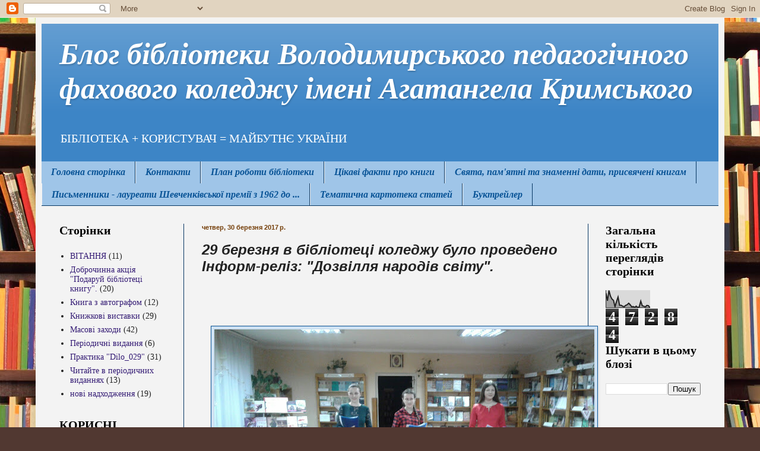

--- FILE ---
content_type: text/html; charset=UTF-8
request_url: https://bibliotekadryziv.blogspot.com/2017/03/29.html
body_size: 14915
content:
<!DOCTYPE html>
<html class='v2' dir='ltr' lang='uk'>
<head>
<link href='https://www.blogger.com/static/v1/widgets/4128112664-css_bundle_v2.css' rel='stylesheet' type='text/css'/>
<meta content='width=1100' name='viewport'/>
<meta content='text/html; charset=UTF-8' http-equiv='Content-Type'/>
<meta content='blogger' name='generator'/>
<link href='https://bibliotekadryziv.blogspot.com/favicon.ico' rel='icon' type='image/x-icon'/>
<link href='http://bibliotekadryziv.blogspot.com/2017/03/29.html' rel='canonical'/>
<link rel="alternate" type="application/atom+xml" title="Блог бібліотеки Володимирського педагогічного фахового коледжу імені Агатангела Кримського - Atom" href="https://bibliotekadryziv.blogspot.com/feeds/posts/default" />
<link rel="alternate" type="application/rss+xml" title="Блог бібліотеки Володимирського педагогічного фахового коледжу імені Агатангела Кримського - RSS" href="https://bibliotekadryziv.blogspot.com/feeds/posts/default?alt=rss" />
<link rel="service.post" type="application/atom+xml" title="Блог бібліотеки Володимирського педагогічного фахового коледжу імені Агатангела Кримського - Atom" href="https://www.blogger.com/feeds/2331209313277730243/posts/default" />

<link rel="alternate" type="application/atom+xml" title="Блог бібліотеки Володимирського педагогічного фахового коледжу імені Агатангела Кримського - Atom" href="https://bibliotekadryziv.blogspot.com/feeds/356498841312607685/comments/default" />
<!--Can't find substitution for tag [blog.ieCssRetrofitLinks]-->
<link href='https://blogger.googleusercontent.com/img/b/R29vZ2xl/AVvXsEi78qnb9NgBw6fbDRmLgNlIXLNMA7OuLgsSQEGqpZRB4RRAKigQKQ_NPG8YXFKUSK4MfsFj0Zpxi1F1NNQMzX89C5CGgkcuINzl-i3sgusUniRuWoCXOsTPxiM3n4h8zvZ5ZZHggDeTDJ8/s640/6.jpg' rel='image_src'/>
<meta content='http://bibliotekadryziv.blogspot.com/2017/03/29.html' property='og:url'/>
<meta content='29 березня в бібліотеці коледжу було проведено Інформ-реліз: &quot;Дозвілля народів світу&quot;.' property='og:title'/>
<meta content='        (на фото: ведучі заходу Свіржевська Світлана ІІІ-Г, Гоцик Інна ІІІ-В, Кушпетюк Аліна ІІІ-В)      На заході студенти ознайомилися не ...' property='og:description'/>
<meta content='https://blogger.googleusercontent.com/img/b/R29vZ2xl/AVvXsEi78qnb9NgBw6fbDRmLgNlIXLNMA7OuLgsSQEGqpZRB4RRAKigQKQ_NPG8YXFKUSK4MfsFj0Zpxi1F1NNQMzX89C5CGgkcuINzl-i3sgusUniRuWoCXOsTPxiM3n4h8zvZ5ZZHggDeTDJ8/w1200-h630-p-k-no-nu/6.jpg' property='og:image'/>
<title>Блог бібліотеки Володимирського педагогічного фахового коледжу імені Агатангела Кримського: 29 березня в бібліотеці коледжу було проведено Інформ-реліз: "Дозвілля народів світу".</title>
<style type='text/css'>@font-face{font-family:'Tinos';font-style:italic;font-weight:700;font-display:swap;src:url(//fonts.gstatic.com/s/tinos/v25/buEzpoGnedXvwjX-Rt1s4CAf_f5Iai0Ycw.woff2)format('woff2');unicode-range:U+0460-052F,U+1C80-1C8A,U+20B4,U+2DE0-2DFF,U+A640-A69F,U+FE2E-FE2F;}@font-face{font-family:'Tinos';font-style:italic;font-weight:700;font-display:swap;src:url(//fonts.gstatic.com/s/tinos/v25/buEzpoGnedXvwjX-Rt1s4Ckf_f5Iai0Ycw.woff2)format('woff2');unicode-range:U+0301,U+0400-045F,U+0490-0491,U+04B0-04B1,U+2116;}@font-face{font-family:'Tinos';font-style:italic;font-weight:700;font-display:swap;src:url(//fonts.gstatic.com/s/tinos/v25/buEzpoGnedXvwjX-Rt1s4CEf_f5Iai0Ycw.woff2)format('woff2');unicode-range:U+1F00-1FFF;}@font-face{font-family:'Tinos';font-style:italic;font-weight:700;font-display:swap;src:url(//fonts.gstatic.com/s/tinos/v25/buEzpoGnedXvwjX-Rt1s4C4f_f5Iai0Ycw.woff2)format('woff2');unicode-range:U+0370-0377,U+037A-037F,U+0384-038A,U+038C,U+038E-03A1,U+03A3-03FF;}@font-face{font-family:'Tinos';font-style:italic;font-weight:700;font-display:swap;src:url(//fonts.gstatic.com/s/tinos/v25/buEzpoGnedXvwjX-Rt1s4C8f_f5Iai0Ycw.woff2)format('woff2');unicode-range:U+0307-0308,U+0590-05FF,U+200C-2010,U+20AA,U+25CC,U+FB1D-FB4F;}@font-face{font-family:'Tinos';font-style:italic;font-weight:700;font-display:swap;src:url(//fonts.gstatic.com/s/tinos/v25/buEzpoGnedXvwjX-Rt1s4CIf_f5Iai0Ycw.woff2)format('woff2');unicode-range:U+0102-0103,U+0110-0111,U+0128-0129,U+0168-0169,U+01A0-01A1,U+01AF-01B0,U+0300-0301,U+0303-0304,U+0308-0309,U+0323,U+0329,U+1EA0-1EF9,U+20AB;}@font-face{font-family:'Tinos';font-style:italic;font-weight:700;font-display:swap;src:url(//fonts.gstatic.com/s/tinos/v25/buEzpoGnedXvwjX-Rt1s4CMf_f5Iai0Ycw.woff2)format('woff2');unicode-range:U+0100-02BA,U+02BD-02C5,U+02C7-02CC,U+02CE-02D7,U+02DD-02FF,U+0304,U+0308,U+0329,U+1D00-1DBF,U+1E00-1E9F,U+1EF2-1EFF,U+2020,U+20A0-20AB,U+20AD-20C0,U+2113,U+2C60-2C7F,U+A720-A7FF;}@font-face{font-family:'Tinos';font-style:italic;font-weight:700;font-display:swap;src:url(//fonts.gstatic.com/s/tinos/v25/buEzpoGnedXvwjX-Rt1s4C0f_f5Iai0.woff2)format('woff2');unicode-range:U+0000-00FF,U+0131,U+0152-0153,U+02BB-02BC,U+02C6,U+02DA,U+02DC,U+0304,U+0308,U+0329,U+2000-206F,U+20AC,U+2122,U+2191,U+2193,U+2212,U+2215,U+FEFF,U+FFFD;}</style>
<style id='page-skin-1' type='text/css'><!--
/*
-----------------------------------------------
Blogger Template Style
Name:     Simple
Designer: Blogger
URL:      www.blogger.com
----------------------------------------------- */
/* Content
----------------------------------------------- */
body {
font: normal normal 14px Georgia, Utopia, 'Palatino Linotype', Palatino, serif;
color: #222222;
background: #513831 url(//themes.googleusercontent.com/image?id=1KH22PlFqsiVYxboQNAoJjYmRbw5M4REHmdJbHT5M2x9zVMGrCqwSjZvaQW_A10KPc6Il) repeat scroll top center /* Credit: luoman (http://www.istockphoto.com/googleimages.php?id=11394138&amp;platform=blogger) */;
padding: 0 40px 40px 40px;
}
html body .region-inner {
min-width: 0;
max-width: 100%;
width: auto;
}
h2 {
font-size: 22px;
}
a:link {
text-decoration:none;
color: #351c75;
}
a:visited {
text-decoration:none;
color: #cc3354;
}
a:hover {
text-decoration:underline;
color: #674ea7;
}
.body-fauxcolumn-outer .fauxcolumn-inner {
background: transparent none repeat scroll top left;
_background-image: none;
}
.body-fauxcolumn-outer .cap-top {
position: absolute;
z-index: 1;
height: 400px;
width: 100%;
}
.body-fauxcolumn-outer .cap-top .cap-left {
width: 100%;
background: transparent none repeat-x scroll top left;
_background-image: none;
}
.content-outer {
-moz-box-shadow: 0 0 40px rgba(0, 0, 0, .15);
-webkit-box-shadow: 0 0 5px rgba(0, 0, 0, .15);
-goog-ms-box-shadow: 0 0 10px #333333;
box-shadow: 0 0 40px rgba(0, 0, 0, .15);
margin-bottom: 1px;
}
.content-inner {
padding: 10px 10px;
}
.content-inner {
background-color: #f3f3f3;
}
/* Header
----------------------------------------------- */
.header-outer {
background: #3d85c6 url(//www.blogblog.com/1kt/simple/gradients_light.png) repeat-x scroll 0 -400px;
_background-image: none;
}
.Header h1 {
font: italic bold 50px Tinos;
color: #ffffff;
text-shadow: 1px 2px 3px rgba(0, 0, 0, .2);
}
.Header h1 a {
color: #ffffff;
}
.Header .description {
font-size: 140%;
color: #ffffff;
}
.header-inner .Header .titlewrapper {
padding: 22px 30px;
}
.header-inner .Header .descriptionwrapper {
padding: 0 30px;
}
/* Tabs
----------------------------------------------- */
.tabs-inner .section:first-child {
border-top: 0 solid #073763;
}
.tabs-inner .section:first-child ul {
margin-top: -0;
border-top: 0 solid #073763;
border-left: 0 solid #073763;
border-right: 0 solid #073763;
}
.tabs-inner .widget ul {
background: #9fc5e8 none repeat-x scroll 0 -800px;
_background-image: none;
border-bottom: 1px solid #073763;
margin-top: 0;
margin-left: -30px;
margin-right: -30px;
}
.tabs-inner .widget li a {
display: inline-block;
padding: .6em 1em;
font: italic bold 16px 'Times New Roman', Times, FreeSerif, serif;
color: #085396;
border-left: 1px solid #f3f3f3;
border-right: 1px solid #073763;
}
.tabs-inner .widget li:first-child a {
border-left: none;
}
.tabs-inner .widget li.selected a, .tabs-inner .widget li a:hover {
color: #2e2635;
background-color: #cfe2f3;
text-decoration: none;
}
/* Columns
----------------------------------------------- */
.main-outer {
border-top: 0 solid #073763;
}
.fauxcolumn-left-outer .fauxcolumn-inner {
border-right: 1px solid #073763;
}
.fauxcolumn-right-outer .fauxcolumn-inner {
border-left: 1px solid #073763;
}
/* Headings
----------------------------------------------- */
div.widget > h2,
div.widget h2.title {
margin: 0 0 1em 0;
font: normal bold 20px Georgia, Utopia, 'Palatino Linotype', Palatino, serif;
color: #000000;
}
/* Widgets
----------------------------------------------- */
.widget .zippy {
color: #999999;
text-shadow: 2px 2px 1px rgba(0, 0, 0, .1);
}
.widget .popular-posts ul {
list-style: none;
}
/* Posts
----------------------------------------------- */
h2.date-header {
font: normal bold 11px Arial, Tahoma, Helvetica, FreeSans, sans-serif;
}
.date-header span {
background-color: #f3f3f3;
color: #743e08;
padding: inherit;
letter-spacing: inherit;
margin: inherit;
}
.main-inner {
padding-top: 30px;
padding-bottom: 30px;
}
.main-inner .column-center-inner {
padding: 0 15px;
}
.main-inner .column-center-inner .section {
margin: 0 15px;
}
.post {
margin: 0 0 25px 0;
}
h3.post-title, .comments h4 {
font: italic bold 24px Impact, sans-serif;
margin: .75em 0 0;
}
.post-body {
font-size: 110%;
line-height: 1.4;
position: relative;
}
.post-body img, .post-body .tr-caption-container, .Profile img, .Image img,
.BlogList .item-thumbnail img {
padding: 2px;
background: #cfe2f3;
border: 1px solid #0c5596;
-moz-box-shadow: 1px 1px 5px rgba(0, 0, 0, .1);
-webkit-box-shadow: 1px 1px 5px rgba(0, 0, 0, .1);
box-shadow: 1px 1px 5px rgba(0, 0, 0, .1);
}
.post-body img, .post-body .tr-caption-container {
padding: 5px;
}
.post-body .tr-caption-container {
color: #743e08;
}
.post-body .tr-caption-container img {
padding: 0;
background: transparent;
border: none;
-moz-box-shadow: 0 0 0 rgba(0, 0, 0, .1);
-webkit-box-shadow: 0 0 0 rgba(0, 0, 0, .1);
box-shadow: 0 0 0 rgba(0, 0, 0, .1);
}
.post-header {
margin: 0 0 1.5em;
line-height: 1.6;
font-size: 90%;
}
.post-footer {
margin: 20px -2px 0;
padding: 5px 10px;
color: #665556;
background-color: #cfe2f3;
border-bottom: 1px solid #eeeeee;
line-height: 1.6;
font-size: 90%;
}
#comments .comment-author {
padding-top: 1.5em;
border-top: 1px solid #073763;
background-position: 0 1.5em;
}
#comments .comment-author:first-child {
padding-top: 0;
border-top: none;
}
.avatar-image-container {
margin: .2em 0 0;
}
#comments .avatar-image-container img {
border: 1px solid #0c5596;
}
/* Comments
----------------------------------------------- */
.comments .comments-content .icon.blog-author {
background-repeat: no-repeat;
background-image: url([data-uri]);
}
.comments .comments-content .loadmore a {
border-top: 1px solid #999999;
border-bottom: 1px solid #999999;
}
.comments .comment-thread.inline-thread {
background-color: #cfe2f3;
}
.comments .continue {
border-top: 2px solid #999999;
}
/* Accents
---------------------------------------------- */
.section-columns td.columns-cell {
border-left: 1px solid #073763;
}
.blog-pager {
background: transparent none no-repeat scroll top center;
}
.blog-pager-older-link, .home-link,
.blog-pager-newer-link {
background-color: #f3f3f3;
padding: 5px;
}
.footer-outer {
border-top: 0 dashed #bbbbbb;
}
/* Mobile
----------------------------------------------- */
body.mobile  {
background-size: auto;
}
.mobile .body-fauxcolumn-outer {
background: transparent none repeat scroll top left;
}
.mobile .body-fauxcolumn-outer .cap-top {
background-size: 100% auto;
}
.mobile .content-outer {
-webkit-box-shadow: 0 0 3px rgba(0, 0, 0, .15);
box-shadow: 0 0 3px rgba(0, 0, 0, .15);
}
.mobile .tabs-inner .widget ul {
margin-left: 0;
margin-right: 0;
}
.mobile .post {
margin: 0;
}
.mobile .main-inner .column-center-inner .section {
margin: 0;
}
.mobile .date-header span {
padding: 0.1em 10px;
margin: 0 -10px;
}
.mobile h3.post-title {
margin: 0;
}
.mobile .blog-pager {
background: transparent none no-repeat scroll top center;
}
.mobile .footer-outer {
border-top: none;
}
.mobile .main-inner, .mobile .footer-inner {
background-color: #f3f3f3;
}
.mobile-index-contents {
color: #222222;
}
.mobile-link-button {
background-color: #351c75;
}
.mobile-link-button a:link, .mobile-link-button a:visited {
color: #ffffff;
}
.mobile .tabs-inner .section:first-child {
border-top: none;
}
.mobile .tabs-inner .PageList .widget-content {
background-color: #cfe2f3;
color: #2e2635;
border-top: 1px solid #073763;
border-bottom: 1px solid #073763;
}
.mobile .tabs-inner .PageList .widget-content .pagelist-arrow {
border-left: 1px solid #073763;
}

--></style>
<style id='template-skin-1' type='text/css'><!--
body {
min-width: 1160px;
}
.content-outer, .content-fauxcolumn-outer, .region-inner {
min-width: 1160px;
max-width: 1160px;
_width: 1160px;
}
.main-inner .columns {
padding-left: 240px;
padding-right: 220px;
}
.main-inner .fauxcolumn-center-outer {
left: 240px;
right: 220px;
/* IE6 does not respect left and right together */
_width: expression(this.parentNode.offsetWidth -
parseInt("240px") -
parseInt("220px") + 'px');
}
.main-inner .fauxcolumn-left-outer {
width: 240px;
}
.main-inner .fauxcolumn-right-outer {
width: 220px;
}
.main-inner .column-left-outer {
width: 240px;
right: 100%;
margin-left: -240px;
}
.main-inner .column-right-outer {
width: 220px;
margin-right: -220px;
}
#layout {
min-width: 0;
}
#layout .content-outer {
min-width: 0;
width: 800px;
}
#layout .region-inner {
min-width: 0;
width: auto;
}
body#layout div.add_widget {
padding: 8px;
}
body#layout div.add_widget a {
margin-left: 32px;
}
--></style>
<style>
    body {background-image:url(\/\/themes.googleusercontent.com\/image?id=1KH22PlFqsiVYxboQNAoJjYmRbw5M4REHmdJbHT5M2x9zVMGrCqwSjZvaQW_A10KPc6Il);}
    
@media (max-width: 200px) { body {background-image:url(\/\/themes.googleusercontent.com\/image?id=1KH22PlFqsiVYxboQNAoJjYmRbw5M4REHmdJbHT5M2x9zVMGrCqwSjZvaQW_A10KPc6Il&options=w200);}}
@media (max-width: 400px) and (min-width: 201px) { body {background-image:url(\/\/themes.googleusercontent.com\/image?id=1KH22PlFqsiVYxboQNAoJjYmRbw5M4REHmdJbHT5M2x9zVMGrCqwSjZvaQW_A10KPc6Il&options=w400);}}
@media (max-width: 800px) and (min-width: 401px) { body {background-image:url(\/\/themes.googleusercontent.com\/image?id=1KH22PlFqsiVYxboQNAoJjYmRbw5M4REHmdJbHT5M2x9zVMGrCqwSjZvaQW_A10KPc6Il&options=w800);}}
@media (max-width: 1200px) and (min-width: 801px) { body {background-image:url(\/\/themes.googleusercontent.com\/image?id=1KH22PlFqsiVYxboQNAoJjYmRbw5M4REHmdJbHT5M2x9zVMGrCqwSjZvaQW_A10KPc6Il&options=w1200);}}
/* Last tag covers anything over one higher than the previous max-size cap. */
@media (min-width: 1201px) { body {background-image:url(\/\/themes.googleusercontent.com\/image?id=1KH22PlFqsiVYxboQNAoJjYmRbw5M4REHmdJbHT5M2x9zVMGrCqwSjZvaQW_A10KPc6Il&options=w1600);}}
  </style>
<link href='https://www.blogger.com/dyn-css/authorization.css?targetBlogID=2331209313277730243&amp;zx=d01813f4-f302-4e5a-ac05-13b856ff5a4a' media='none' onload='if(media!=&#39;all&#39;)media=&#39;all&#39;' rel='stylesheet'/><noscript><link href='https://www.blogger.com/dyn-css/authorization.css?targetBlogID=2331209313277730243&amp;zx=d01813f4-f302-4e5a-ac05-13b856ff5a4a' rel='stylesheet'/></noscript>
<meta name='google-adsense-platform-account' content='ca-host-pub-1556223355139109'/>
<meta name='google-adsense-platform-domain' content='blogspot.com'/>

</head>
<body class='loading variant-literate'>
<div class='navbar section' id='navbar' name='Панель навігації'><div class='widget Navbar' data-version='1' id='Navbar1'><script type="text/javascript">
    function setAttributeOnload(object, attribute, val) {
      if(window.addEventListener) {
        window.addEventListener('load',
          function(){ object[attribute] = val; }, false);
      } else {
        window.attachEvent('onload', function(){ object[attribute] = val; });
      }
    }
  </script>
<div id="navbar-iframe-container"></div>
<script type="text/javascript" src="https://apis.google.com/js/platform.js"></script>
<script type="text/javascript">
      gapi.load("gapi.iframes:gapi.iframes.style.bubble", function() {
        if (gapi.iframes && gapi.iframes.getContext) {
          gapi.iframes.getContext().openChild({
              url: 'https://www.blogger.com/navbar/2331209313277730243?po\x3d356498841312607685\x26origin\x3dhttps://bibliotekadryziv.blogspot.com',
              where: document.getElementById("navbar-iframe-container"),
              id: "navbar-iframe"
          });
        }
      });
    </script><script type="text/javascript">
(function() {
var script = document.createElement('script');
script.type = 'text/javascript';
script.src = '//pagead2.googlesyndication.com/pagead/js/google_top_exp.js';
var head = document.getElementsByTagName('head')[0];
if (head) {
head.appendChild(script);
}})();
</script>
</div></div>
<div class='body-fauxcolumns'>
<div class='fauxcolumn-outer body-fauxcolumn-outer'>
<div class='cap-top'>
<div class='cap-left'></div>
<div class='cap-right'></div>
</div>
<div class='fauxborder-left'>
<div class='fauxborder-right'></div>
<div class='fauxcolumn-inner'>
</div>
</div>
<div class='cap-bottom'>
<div class='cap-left'></div>
<div class='cap-right'></div>
</div>
</div>
</div>
<div class='content'>
<div class='content-fauxcolumns'>
<div class='fauxcolumn-outer content-fauxcolumn-outer'>
<div class='cap-top'>
<div class='cap-left'></div>
<div class='cap-right'></div>
</div>
<div class='fauxborder-left'>
<div class='fauxborder-right'></div>
<div class='fauxcolumn-inner'>
</div>
</div>
<div class='cap-bottom'>
<div class='cap-left'></div>
<div class='cap-right'></div>
</div>
</div>
</div>
<div class='content-outer'>
<div class='content-cap-top cap-top'>
<div class='cap-left'></div>
<div class='cap-right'></div>
</div>
<div class='fauxborder-left content-fauxborder-left'>
<div class='fauxborder-right content-fauxborder-right'></div>
<div class='content-inner'>
<header>
<div class='header-outer'>
<div class='header-cap-top cap-top'>
<div class='cap-left'></div>
<div class='cap-right'></div>
</div>
<div class='fauxborder-left header-fauxborder-left'>
<div class='fauxborder-right header-fauxborder-right'></div>
<div class='region-inner header-inner'>
<div class='header section' id='header' name='Заголовок'><div class='widget Header' data-version='1' id='Header1'>
<div id='header-inner'>
<div class='titlewrapper'>
<h1 class='title'>
<a href='https://bibliotekadryziv.blogspot.com/'>
Блог бібліотеки Володимирського педагогічного фахового коледжу імені Агатангела Кримського
</a>
</h1>
</div>
<div class='descriptionwrapper'>
<p class='description'><span>БІБЛІОТЕКА + КОРИСТУВАЧ = МАЙБУТНЄ УКРАЇНИ
 </span></p>
</div>
</div>
</div></div>
</div>
</div>
<div class='header-cap-bottom cap-bottom'>
<div class='cap-left'></div>
<div class='cap-right'></div>
</div>
</div>
</header>
<div class='tabs-outer'>
<div class='tabs-cap-top cap-top'>
<div class='cap-left'></div>
<div class='cap-right'></div>
</div>
<div class='fauxborder-left tabs-fauxborder-left'>
<div class='fauxborder-right tabs-fauxborder-right'></div>
<div class='region-inner tabs-inner'>
<div class='tabs section' id='crosscol' name='Усі стовпці'><div class='widget PageList' data-version='1' id='PageList2'>
<h2>Сторінки</h2>
<div class='widget-content'>
<ul>
<li>
<a href='https://bibliotekadryziv.blogspot.com/'>Головна сторінка</a>
</li>
<li>
<a href='http://bibliotekadryziv.blogspot.com/p/blog-page_2.html'>Контакти</a>
</li>
<li>
<a href='http://bibliotekadryziv.blogspot.com/p/blog-page_1685.html'>План роботи бібліотеки</a>
</li>
<li>
<a href='http://bibliotekadryziv.blogspot.com/p/blog-page_78.html'>Цікаві факти про книги</a>
</li>
<li>
<a href='http://bibliotekadryziv.blogspot.com/p/blog-page_18.html'>Свята, пам'ятні та знаменні дати, присвячені книгам</a>
</li>
<li>
<a href='https://bibliotekadryziv.blogspot.com/p/blog-page_14.html'>Письменники - лауреати Шевченківської премії з 1962 до ... </a>
</li>
<li>
<a href='https://bibliotekadryziv.blogspot.com/p/blog-page.html'>Тематична картотека статей</a>
</li>
<li>
<a href='https://bibliotekadryziv.blogspot.com/p/blog-page_15.html'>Буктрейлер</a>
</li>
</ul>
<div class='clear'></div>
</div>
</div></div>
<div class='tabs no-items section' id='crosscol-overflow' name='Cross-Column 2'></div>
</div>
</div>
<div class='tabs-cap-bottom cap-bottom'>
<div class='cap-left'></div>
<div class='cap-right'></div>
</div>
</div>
<div class='main-outer'>
<div class='main-cap-top cap-top'>
<div class='cap-left'></div>
<div class='cap-right'></div>
</div>
<div class='fauxborder-left main-fauxborder-left'>
<div class='fauxborder-right main-fauxborder-right'></div>
<div class='region-inner main-inner'>
<div class='columns fauxcolumns'>
<div class='fauxcolumn-outer fauxcolumn-center-outer'>
<div class='cap-top'>
<div class='cap-left'></div>
<div class='cap-right'></div>
</div>
<div class='fauxborder-left'>
<div class='fauxborder-right'></div>
<div class='fauxcolumn-inner'>
</div>
</div>
<div class='cap-bottom'>
<div class='cap-left'></div>
<div class='cap-right'></div>
</div>
</div>
<div class='fauxcolumn-outer fauxcolumn-left-outer'>
<div class='cap-top'>
<div class='cap-left'></div>
<div class='cap-right'></div>
</div>
<div class='fauxborder-left'>
<div class='fauxborder-right'></div>
<div class='fauxcolumn-inner'>
</div>
</div>
<div class='cap-bottom'>
<div class='cap-left'></div>
<div class='cap-right'></div>
</div>
</div>
<div class='fauxcolumn-outer fauxcolumn-right-outer'>
<div class='cap-top'>
<div class='cap-left'></div>
<div class='cap-right'></div>
</div>
<div class='fauxborder-left'>
<div class='fauxborder-right'></div>
<div class='fauxcolumn-inner'>
</div>
</div>
<div class='cap-bottom'>
<div class='cap-left'></div>
<div class='cap-right'></div>
</div>
</div>
<!-- corrects IE6 width calculation -->
<div class='columns-inner'>
<div class='column-center-outer'>
<div class='column-center-inner'>
<div class='main section' id='main' name='Основний'><div class='widget Blog' data-version='1' id='Blog1'>
<div class='blog-posts hfeed'>

          <div class="date-outer">
        
<h2 class='date-header'><span>четвер, 30 березня 2017&#8239;р.</span></h2>

          <div class="date-posts">
        
<div class='post-outer'>
<div class='post hentry uncustomized-post-template' itemprop='blogPost' itemscope='itemscope' itemtype='http://schema.org/BlogPosting'>
<meta content='https://blogger.googleusercontent.com/img/b/R29vZ2xl/AVvXsEi78qnb9NgBw6fbDRmLgNlIXLNMA7OuLgsSQEGqpZRB4RRAKigQKQ_NPG8YXFKUSK4MfsFj0Zpxi1F1NNQMzX89C5CGgkcuINzl-i3sgusUniRuWoCXOsTPxiM3n4h8zvZ5ZZHggDeTDJ8/s640/6.jpg' itemprop='image_url'/>
<meta content='2331209313277730243' itemprop='blogId'/>
<meta content='356498841312607685' itemprop='postId'/>
<a name='356498841312607685'></a>
<h3 class='post-title entry-title' itemprop='name'>
29 березня в бібліотеці коледжу було проведено Інформ-реліз: "Дозвілля народів світу".
</h3>
<div class='post-header'>
<div class='post-header-line-1'></div>
</div>
<div class='post-body entry-content' id='post-body-356498841312607685' itemprop='description articleBody'>
<div style="text-align: justify;">
<br /></div>
<div class="separator" style="clear: both; text-align: center;">
<a href="https://blogger.googleusercontent.com/img/b/R29vZ2xl/AVvXsEjQs6WIPVs8Z3sbovWIrRURkVXhSsXG9ISv59ipZo9_IscWuegLAJpzxFMb9BVqUxq8JkhvIICMn_byR6DbRGwp7FqjG1W8rFoNKj-1E5Lden2OMV-C7LKkZodmOKb2sEJZwccfg65zdeo/s1600/1.jpg" imageanchor="1" style="margin-left: 1em; margin-right: 1em;"><span style="font-size: large;"></span></a></div>
<br />
<div class="separator" style="clear: both; text-align: center;">
<a href="https://blogger.googleusercontent.com/img/b/R29vZ2xl/AVvXsEi78qnb9NgBw6fbDRmLgNlIXLNMA7OuLgsSQEGqpZRB4RRAKigQKQ_NPG8YXFKUSK4MfsFj0Zpxi1F1NNQMzX89C5CGgkcuINzl-i3sgusUniRuWoCXOsTPxiM3n4h8zvZ5ZZHggDeTDJ8/s1600/6.jpg" imageanchor="1" style="margin-left: 1em; margin-right: 1em;"><img border="0" height="384" src="https://blogger.googleusercontent.com/img/b/R29vZ2xl/AVvXsEi78qnb9NgBw6fbDRmLgNlIXLNMA7OuLgsSQEGqpZRB4RRAKigQKQ_NPG8YXFKUSK4MfsFj0Zpxi1F1NNQMzX89C5CGgkcuINzl-i3sgusUniRuWoCXOsTPxiM3n4h8zvZ5ZZHggDeTDJ8/s640/6.jpg" width="640" /></a></div>
<div style="text-align: center;">
(на фото: ведучі заходу Свіржевська Світлана ІІІ-Г, Гоцик Інна ІІІ-В, Кушпетюк Аліна ІІІ-В)</div>
<div style="text-align: justify;">
<span style="font-size: large;">&nbsp;&nbsp;</span><span style="font-size: large;">На заході студенти ознайомилися не тільки з дозвіллям народів світу, а й влаштували змагання по-ісландські, в якому команди обмінюються віршами: відповідь на куплет, який запропонований, слід починати з його останньої букви.Також грали аргентинську гру "Вода - Земля - Небо" в бібліотечній інтерпретації "Автор - Книга - Журнал", за допомогою&nbsp;&nbsp; китайської гри "Камінь -&nbsp;Ножиці - Папір" ("Чу-Ва-Чі", "Ю-Зе-Фа", "Чін-Гін-Са", "Цу-Е-Фа") ми визначили, вірш якої команди зачитуватиметься першим.</span></div>
<div class="separator" style="clear: both; text-align: center;">
<a href="https://blogger.googleusercontent.com/img/b/R29vZ2xl/AVvXsEjQs6WIPVs8Z3sbovWIrRURkVXhSsXG9ISv59ipZo9_IscWuegLAJpzxFMb9BVqUxq8JkhvIICMn_byR6DbRGwp7FqjG1W8rFoNKj-1E5Lden2OMV-C7LKkZodmOKb2sEJZwccfg65zdeo/s1600/1.jpg" imageanchor="1" style="margin-left: 1em; margin-right: 1em;"><img border="0" height="384" src="https://blogger.googleusercontent.com/img/b/R29vZ2xl/AVvXsEjQs6WIPVs8Z3sbovWIrRURkVXhSsXG9ISv59ipZo9_IscWuegLAJpzxFMb9BVqUxq8JkhvIICMn_byR6DbRGwp7FqjG1W8rFoNKj-1E5Lden2OMV-C7LKkZodmOKb2sEJZwccfg65zdeo/s640/1.jpg" width="640" /></a></div>
<div class="separator" style="clear: both; text-align: center;">
(на фото: зав.бібліотекою Пальоха О.Я., ведучі заходу Гоцик Інна ІІІ-В, Кушпетюк Аліна ІІІ-В, Свіржевська Світлана ІІІ-Г та вихователь гуртожитку Стрільчук Н.А. Фото: Тимощук Вероніки ІІІ-Г.)</div>
<div style="text-align: justify;">
<span style="font-size: large;">&nbsp; По закінченню заходу, Оксана Ярославівна ознайомила відвідувачів з &nbsp;книжковою виставкою "До книги і читання - через дозвілля і спілкування" на якій представлені видання сучасних авторів. Адже, найкраще дозвілля&nbsp;</span><span style="font-size: large;">-</span><span style="font-size: large;">&nbsp;</span><span style="font-size: large;">це цікава книга, а книга - найкраще джерело нових ідей.</span></div>
<div class="separator" style="clear: both; text-align: center;">
<a href="https://blogger.googleusercontent.com/img/b/R29vZ2xl/AVvXsEiy6mGUI7yPBudvKVfgEw-JWNpVb_JhAgY61sxwsDRcESTzb5jiLCNY6PTAfhhrsWYjStiMtR0KYGmuD9h6Rp4VIptxex1E4hyivbckdSUmHpNtCDWjs8FihF0OGWs56u4v7raePk0uWqc/s1600/5.jpg" imageanchor="1" style="margin-left: 1em; margin-right: 1em;"><img border="0" height="640" src="https://blogger.googleusercontent.com/img/b/R29vZ2xl/AVvXsEiy6mGUI7yPBudvKVfgEw-JWNpVb_JhAgY61sxwsDRcESTzb5jiLCNY6PTAfhhrsWYjStiMtR0KYGmuD9h6Rp4VIptxex1E4hyivbckdSUmHpNtCDWjs8FihF0OGWs56u4v7raePk0uWqc/s640/5.jpg" width="384" /></a></div>
<div style="text-align: justify;">
<span style="font-size: large;">&nbsp;&nbsp;</span></div>
<div style="text-align: justify;">
<br /></div>
<div style="text-align: justify;">
<br /></div>
<div style="font-size: 16px;">
<br /></div>
<div>
<br /></div>
<div style='clear: both;'></div>
</div>
<div class='post-footer'>
<div class='post-footer-line post-footer-line-1'>
<span class='post-author vcard'>
Опубліковано
<span class='fn' itemprop='author' itemscope='itemscope' itemtype='http://schema.org/Person'>
<meta content='https://www.blogger.com/profile/16241680061065419468' itemprop='url'/>
<a class='g-profile' href='https://www.blogger.com/profile/16241680061065419468' rel='author' title='author profile'>
<span itemprop='name'>Oksana</span>
</a>
</span>
</span>
<span class='post-timestamp'>
о
<meta content='http://bibliotekadryziv.blogspot.com/2017/03/29.html' itemprop='url'/>
<a class='timestamp-link' href='https://bibliotekadryziv.blogspot.com/2017/03/29.html' rel='bookmark' title='permanent link'><abbr class='published' itemprop='datePublished' title='2017-03-30T13:58:00+03:00'>13:58</abbr></a>
</span>
<span class='post-comment-link'>
</span>
<span class='post-icons'>
</span>
<div class='post-share-buttons goog-inline-block'>
<a class='goog-inline-block share-button sb-email' href='https://www.blogger.com/share-post.g?blogID=2331209313277730243&postID=356498841312607685&target=email' target='_blank' title='Надіслати електронною поштою'><span class='share-button-link-text'>Надіслати електронною поштою</span></a><a class='goog-inline-block share-button sb-blog' href='https://www.blogger.com/share-post.g?blogID=2331209313277730243&postID=356498841312607685&target=blog' onclick='window.open(this.href, "_blank", "height=270,width=475"); return false;' target='_blank' title='Опублікувати в блозі'><span class='share-button-link-text'>Опублікувати в блозі</span></a><a class='goog-inline-block share-button sb-twitter' href='https://www.blogger.com/share-post.g?blogID=2331209313277730243&postID=356498841312607685&target=twitter' target='_blank' title='Поділитися в X'><span class='share-button-link-text'>Поділитися в X</span></a><a class='goog-inline-block share-button sb-facebook' href='https://www.blogger.com/share-post.g?blogID=2331209313277730243&postID=356498841312607685&target=facebook' onclick='window.open(this.href, "_blank", "height=430,width=640"); return false;' target='_blank' title='Опублікувати у Facebook'><span class='share-button-link-text'>Опублікувати у Facebook</span></a><a class='goog-inline-block share-button sb-pinterest' href='https://www.blogger.com/share-post.g?blogID=2331209313277730243&postID=356498841312607685&target=pinterest' target='_blank' title='Поділитися в Pinterest'><span class='share-button-link-text'>Поділитися в Pinterest</span></a>
</div>
</div>
<div class='post-footer-line post-footer-line-2'>
<span class='post-labels'>
</span>
</div>
<div class='post-footer-line post-footer-line-3'>
<span class='post-location'>
</span>
</div>
</div>
</div>
<div class='comments' id='comments'>
<a name='comments'></a>
<h4>Немає коментарів:</h4>
<div id='Blog1_comments-block-wrapper'>
<dl class='avatar-comment-indent' id='comments-block'>
</dl>
</div>
<p class='comment-footer'>
<div class='comment-form'>
<a name='comment-form'></a>
<h4 id='comment-post-message'>Дописати коментар</h4>
<p>
</p>
<a href='https://www.blogger.com/comment/frame/2331209313277730243?po=356498841312607685&hl=uk&saa=85391&origin=https://bibliotekadryziv.blogspot.com' id='comment-editor-src'></a>
<iframe allowtransparency='true' class='blogger-iframe-colorize blogger-comment-from-post' frameborder='0' height='410px' id='comment-editor' name='comment-editor' src='' width='100%'></iframe>
<script src='https://www.blogger.com/static/v1/jsbin/1345082660-comment_from_post_iframe.js' type='text/javascript'></script>
<script type='text/javascript'>
      BLOG_CMT_createIframe('https://www.blogger.com/rpc_relay.html');
    </script>
</div>
</p>
</div>
</div>

        </div></div>
      
</div>
<div class='blog-pager' id='blog-pager'>
<span id='blog-pager-newer-link'>
<a class='blog-pager-newer-link' href='https://bibliotekadryziv.blogspot.com/2017/03/2017_31.html' id='Blog1_blog-pager-newer-link' title='Новіша публікація'>Новіша публікація</a>
</span>
<span id='blog-pager-older-link'>
<a class='blog-pager-older-link' href='https://bibliotekadryziv.blogspot.com/2017/03/wi-fi.html' id='Blog1_blog-pager-older-link' title='Старіша публікація'>Старіша публікація</a>
</span>
<a class='home-link' href='https://bibliotekadryziv.blogspot.com/'>Головна сторінка</a>
</div>
<div class='clear'></div>
<div class='post-feeds'>
<div class='feed-links'>
Підписатися на:
<a class='feed-link' href='https://bibliotekadryziv.blogspot.com/feeds/356498841312607685/comments/default' target='_blank' type='application/atom+xml'>Дописати коментарі (Atom)</a>
</div>
</div>
</div></div>
</div>
</div>
<div class='column-left-outer'>
<div class='column-left-inner'>
<aside>
<div class='sidebar section' id='sidebar-left-1'><div class='widget Label' data-version='1' id='Label1'>
<h2>Сторінки</h2>
<div class='widget-content list-label-widget-content'>
<ul>
<li>
<a dir='ltr' href='https://bibliotekadryziv.blogspot.com/search/label/%D0%92%D0%86%D0%A2%D0%90%D0%9D%D0%9D%D0%AF'>ВІТАННЯ</a>
<span dir='ltr'>(11)</span>
</li>
<li>
<a dir='ltr' href='https://bibliotekadryziv.blogspot.com/search/label/%D0%94%D0%BE%D0%B1%D1%80%D0%BE%D1%87%D0%B8%D0%BD%D0%BD%D0%B0%20%D0%B0%D0%BA%D1%86%D1%96%D1%8F%20%22%D0%9F%D0%BE%D0%B4%D0%B0%D1%80%D1%83%D0%B9%20%D0%B1%D1%96%D0%B1%D0%BB%D1%96%D0%BE%D1%82%D0%B5%D1%86%D1%96%20%D0%BA%D0%BD%D0%B8%D0%B3%D1%83%22.'>Доброчинна акція &quot;Подаруй бібліотеці книгу&quot;.</a>
<span dir='ltr'>(20)</span>
</li>
<li>
<a dir='ltr' href='https://bibliotekadryziv.blogspot.com/search/label/%D0%9A%D0%BD%D0%B8%D0%B3%D0%B0%20%D0%B7%20%D0%B0%D0%B2%D1%82%D0%BE%D0%B3%D1%80%D0%B0%D1%84%D0%BE%D0%BC'>Книга з автографом</a>
<span dir='ltr'>(12)</span>
</li>
<li>
<a dir='ltr' href='https://bibliotekadryziv.blogspot.com/search/label/%D0%9A%D0%BD%D0%B8%D0%B6%D0%BA%D0%BE%D0%B2%D1%96%20%D0%B2%D0%B8%D1%81%D1%82%D0%B0%D0%B2%D0%BA%D0%B8'>Книжкові виставки</a>
<span dir='ltr'>(29)</span>
</li>
<li>
<a dir='ltr' href='https://bibliotekadryziv.blogspot.com/search/label/%D0%9C%D0%B0%D1%81%D0%BE%D0%B2%D1%96%20%D0%B7%D0%B0%D1%85%D0%BE%D0%B4%D0%B8'>Масові заходи</a>
<span dir='ltr'>(42)</span>
</li>
<li>
<a dir='ltr' href='https://bibliotekadryziv.blogspot.com/search/label/%D0%9F%D0%B5%D1%80%D1%96%D0%BE%D0%B4%D0%B8%D1%87%D0%BD%D1%96%20%D0%B2%D0%B8%D0%B4%D0%B0%D0%BD%D0%BD%D1%8F'>Періодичні видання</a>
<span dir='ltr'>(6)</span>
</li>
<li>
<a dir='ltr' href='https://bibliotekadryziv.blogspot.com/search/label/%D0%9F%D1%80%D0%B0%D0%BA%D1%82%D0%B8%D0%BA%D0%B0%20%22Dilo_029%22'>Практика &quot;Dilo_029&quot;</a>
<span dir='ltr'>(31)</span>
</li>
<li>
<a dir='ltr' href='https://bibliotekadryziv.blogspot.com/search/label/%D0%A7%D0%B8%D1%82%D0%B0%D0%B9%D1%82%D0%B5%20%D0%B2%20%D0%BF%D0%B5%D1%80%D1%96%D0%BE%D0%B4%D0%B8%D1%87%D0%BD%D0%B8%D1%85%20%D0%B2%D0%B8%D0%B4%D0%B0%D0%BD%D0%BD%D1%8F%D1%85'>Читайте в періодичних виданнях</a>
<span dir='ltr'>(13)</span>
</li>
<li>
<a dir='ltr' href='https://bibliotekadryziv.blogspot.com/search/label/%D0%BD%D0%BE%D0%B2%D1%96%20%D0%BD%D0%B0%D0%B4%D1%85%D0%BE%D0%B4%D0%B6%D0%B5%D0%BD%D0%BD%D1%8F'>нові надходження</a>
<span dir='ltr'>(19)</span>
</li>
</ul>
<div class='clear'></div>
</div>
</div><div class='widget LinkList' data-version='1' id='LinkList1'>
<h2>КОРИСНІ ПОСИЛАННЯ</h2>
<div class='widget-content'>
<ul>
<li><a href='http://uaua.top/12585/?fbclid=IwAR0yr397JcpN_frUsZ_R46MZvpl9Wnmke9l9XrK26YPnTSs9sled_qzxN84'>Онлайн-бібліотека аудіокниг</a></li>
<li><a href='https://moodle.vvpc.com.ua/login/index.php'>Електронна бібліотека Володимирcького педагогічного фахового коледжу імені Агатангела Кримського</a></li>
<li><a href='http://pidruchnyk.com.ua'>Шкільні підручники</a></li>
</ul>
<div class='clear'></div>
</div>
</div><div class='widget BlogArchive' data-version='1' id='BlogArchive1'>
<h2>Архів блогу</h2>
<div class='widget-content'>
<div id='ArchiveList'>
<div id='BlogArchive1_ArchiveList'>
<ul class='hierarchy'>
<li class='archivedate collapsed'>
<a class='toggle' href='javascript:void(0)'>
<span class='zippy'>

        &#9658;&#160;
      
</span>
</a>
<a class='post-count-link' href='https://bibliotekadryziv.blogspot.com/2025/'>
2025
</a>
<span class='post-count' dir='ltr'>(15)</span>
<ul class='hierarchy'>
<li class='archivedate collapsed'>
<a class='toggle' href='javascript:void(0)'>
<span class='zippy'>

        &#9658;&#160;
      
</span>
</a>
<a class='post-count-link' href='https://bibliotekadryziv.blogspot.com/2025/12/'>
грудня
</a>
<span class='post-count' dir='ltr'>(2)</span>
</li>
</ul>
<ul class='hierarchy'>
<li class='archivedate collapsed'>
<a class='toggle' href='javascript:void(0)'>
<span class='zippy'>

        &#9658;&#160;
      
</span>
</a>
<a class='post-count-link' href='https://bibliotekadryziv.blogspot.com/2025/11/'>
листопада
</a>
<span class='post-count' dir='ltr'>(2)</span>
</li>
</ul>
<ul class='hierarchy'>
<li class='archivedate collapsed'>
<a class='toggle' href='javascript:void(0)'>
<span class='zippy'>

        &#9658;&#160;
      
</span>
</a>
<a class='post-count-link' href='https://bibliotekadryziv.blogspot.com/2025/10/'>
жовтня
</a>
<span class='post-count' dir='ltr'>(2)</span>
</li>
</ul>
<ul class='hierarchy'>
<li class='archivedate collapsed'>
<a class='toggle' href='javascript:void(0)'>
<span class='zippy'>

        &#9658;&#160;
      
</span>
</a>
<a class='post-count-link' href='https://bibliotekadryziv.blogspot.com/2025/09/'>
вересня
</a>
<span class='post-count' dir='ltr'>(1)</span>
</li>
</ul>
<ul class='hierarchy'>
<li class='archivedate collapsed'>
<a class='toggle' href='javascript:void(0)'>
<span class='zippy'>

        &#9658;&#160;
      
</span>
</a>
<a class='post-count-link' href='https://bibliotekadryziv.blogspot.com/2025/05/'>
травня
</a>
<span class='post-count' dir='ltr'>(1)</span>
</li>
</ul>
<ul class='hierarchy'>
<li class='archivedate collapsed'>
<a class='toggle' href='javascript:void(0)'>
<span class='zippy'>

        &#9658;&#160;
      
</span>
</a>
<a class='post-count-link' href='https://bibliotekadryziv.blogspot.com/2025/03/'>
березня
</a>
<span class='post-count' dir='ltr'>(1)</span>
</li>
</ul>
<ul class='hierarchy'>
<li class='archivedate collapsed'>
<a class='toggle' href='javascript:void(0)'>
<span class='zippy'>

        &#9658;&#160;
      
</span>
</a>
<a class='post-count-link' href='https://bibliotekadryziv.blogspot.com/2025/02/'>
лютого
</a>
<span class='post-count' dir='ltr'>(5)</span>
</li>
</ul>
<ul class='hierarchy'>
<li class='archivedate collapsed'>
<a class='toggle' href='javascript:void(0)'>
<span class='zippy'>

        &#9658;&#160;
      
</span>
</a>
<a class='post-count-link' href='https://bibliotekadryziv.blogspot.com/2025/01/'>
січня
</a>
<span class='post-count' dir='ltr'>(1)</span>
</li>
</ul>
</li>
</ul>
<ul class='hierarchy'>
<li class='archivedate collapsed'>
<a class='toggle' href='javascript:void(0)'>
<span class='zippy'>

        &#9658;&#160;
      
</span>
</a>
<a class='post-count-link' href='https://bibliotekadryziv.blogspot.com/2024/'>
2024
</a>
<span class='post-count' dir='ltr'>(18)</span>
<ul class='hierarchy'>
<li class='archivedate collapsed'>
<a class='toggle' href='javascript:void(0)'>
<span class='zippy'>

        &#9658;&#160;
      
</span>
</a>
<a class='post-count-link' href='https://bibliotekadryziv.blogspot.com/2024/10/'>
жовтня
</a>
<span class='post-count' dir='ltr'>(3)</span>
</li>
</ul>
<ul class='hierarchy'>
<li class='archivedate collapsed'>
<a class='toggle' href='javascript:void(0)'>
<span class='zippy'>

        &#9658;&#160;
      
</span>
</a>
<a class='post-count-link' href='https://bibliotekadryziv.blogspot.com/2024/04/'>
квітня
</a>
<span class='post-count' dir='ltr'>(3)</span>
</li>
</ul>
<ul class='hierarchy'>
<li class='archivedate collapsed'>
<a class='toggle' href='javascript:void(0)'>
<span class='zippy'>

        &#9658;&#160;
      
</span>
</a>
<a class='post-count-link' href='https://bibliotekadryziv.blogspot.com/2024/03/'>
березня
</a>
<span class='post-count' dir='ltr'>(1)</span>
</li>
</ul>
<ul class='hierarchy'>
<li class='archivedate collapsed'>
<a class='toggle' href='javascript:void(0)'>
<span class='zippy'>

        &#9658;&#160;
      
</span>
</a>
<a class='post-count-link' href='https://bibliotekadryziv.blogspot.com/2024/02/'>
лютого
</a>
<span class='post-count' dir='ltr'>(3)</span>
</li>
</ul>
<ul class='hierarchy'>
<li class='archivedate collapsed'>
<a class='toggle' href='javascript:void(0)'>
<span class='zippy'>

        &#9658;&#160;
      
</span>
</a>
<a class='post-count-link' href='https://bibliotekadryziv.blogspot.com/2024/01/'>
січня
</a>
<span class='post-count' dir='ltr'>(8)</span>
</li>
</ul>
</li>
</ul>
<ul class='hierarchy'>
<li class='archivedate collapsed'>
<a class='toggle' href='javascript:void(0)'>
<span class='zippy'>

        &#9658;&#160;
      
</span>
</a>
<a class='post-count-link' href='https://bibliotekadryziv.blogspot.com/2023/'>
2023
</a>
<span class='post-count' dir='ltr'>(8)</span>
<ul class='hierarchy'>
<li class='archivedate collapsed'>
<a class='toggle' href='javascript:void(0)'>
<span class='zippy'>

        &#9658;&#160;
      
</span>
</a>
<a class='post-count-link' href='https://bibliotekadryziv.blogspot.com/2023/12/'>
грудня
</a>
<span class='post-count' dir='ltr'>(1)</span>
</li>
</ul>
<ul class='hierarchy'>
<li class='archivedate collapsed'>
<a class='toggle' href='javascript:void(0)'>
<span class='zippy'>

        &#9658;&#160;
      
</span>
</a>
<a class='post-count-link' href='https://bibliotekadryziv.blogspot.com/2023/11/'>
листопада
</a>
<span class='post-count' dir='ltr'>(4)</span>
</li>
</ul>
<ul class='hierarchy'>
<li class='archivedate collapsed'>
<a class='toggle' href='javascript:void(0)'>
<span class='zippy'>

        &#9658;&#160;
      
</span>
</a>
<a class='post-count-link' href='https://bibliotekadryziv.blogspot.com/2023/10/'>
жовтня
</a>
<span class='post-count' dir='ltr'>(1)</span>
</li>
</ul>
<ul class='hierarchy'>
<li class='archivedate collapsed'>
<a class='toggle' href='javascript:void(0)'>
<span class='zippy'>

        &#9658;&#160;
      
</span>
</a>
<a class='post-count-link' href='https://bibliotekadryziv.blogspot.com/2023/09/'>
вересня
</a>
<span class='post-count' dir='ltr'>(2)</span>
</li>
</ul>
</li>
</ul>
<ul class='hierarchy'>
<li class='archivedate collapsed'>
<a class='toggle' href='javascript:void(0)'>
<span class='zippy'>

        &#9658;&#160;
      
</span>
</a>
<a class='post-count-link' href='https://bibliotekadryziv.blogspot.com/2022/'>
2022
</a>
<span class='post-count' dir='ltr'>(13)</span>
<ul class='hierarchy'>
<li class='archivedate collapsed'>
<a class='toggle' href='javascript:void(0)'>
<span class='zippy'>

        &#9658;&#160;
      
</span>
</a>
<a class='post-count-link' href='https://bibliotekadryziv.blogspot.com/2022/10/'>
жовтня
</a>
<span class='post-count' dir='ltr'>(1)</span>
</li>
</ul>
<ul class='hierarchy'>
<li class='archivedate collapsed'>
<a class='toggle' href='javascript:void(0)'>
<span class='zippy'>

        &#9658;&#160;
      
</span>
</a>
<a class='post-count-link' href='https://bibliotekadryziv.blogspot.com/2022/09/'>
вересня
</a>
<span class='post-count' dir='ltr'>(1)</span>
</li>
</ul>
<ul class='hierarchy'>
<li class='archivedate collapsed'>
<a class='toggle' href='javascript:void(0)'>
<span class='zippy'>

        &#9658;&#160;
      
</span>
</a>
<a class='post-count-link' href='https://bibliotekadryziv.blogspot.com/2022/08/'>
серпня
</a>
<span class='post-count' dir='ltr'>(1)</span>
</li>
</ul>
<ul class='hierarchy'>
<li class='archivedate collapsed'>
<a class='toggle' href='javascript:void(0)'>
<span class='zippy'>

        &#9658;&#160;
      
</span>
</a>
<a class='post-count-link' href='https://bibliotekadryziv.blogspot.com/2022/02/'>
лютого
</a>
<span class='post-count' dir='ltr'>(4)</span>
</li>
</ul>
<ul class='hierarchy'>
<li class='archivedate collapsed'>
<a class='toggle' href='javascript:void(0)'>
<span class='zippy'>

        &#9658;&#160;
      
</span>
</a>
<a class='post-count-link' href='https://bibliotekadryziv.blogspot.com/2022/01/'>
січня
</a>
<span class='post-count' dir='ltr'>(6)</span>
</li>
</ul>
</li>
</ul>
<ul class='hierarchy'>
<li class='archivedate collapsed'>
<a class='toggle' href='javascript:void(0)'>
<span class='zippy'>

        &#9658;&#160;
      
</span>
</a>
<a class='post-count-link' href='https://bibliotekadryziv.blogspot.com/2021/'>
2021
</a>
<span class='post-count' dir='ltr'>(30)</span>
<ul class='hierarchy'>
<li class='archivedate collapsed'>
<a class='toggle' href='javascript:void(0)'>
<span class='zippy'>

        &#9658;&#160;
      
</span>
</a>
<a class='post-count-link' href='https://bibliotekadryziv.blogspot.com/2021/12/'>
грудня
</a>
<span class='post-count' dir='ltr'>(1)</span>
</li>
</ul>
<ul class='hierarchy'>
<li class='archivedate collapsed'>
<a class='toggle' href='javascript:void(0)'>
<span class='zippy'>

        &#9658;&#160;
      
</span>
</a>
<a class='post-count-link' href='https://bibliotekadryziv.blogspot.com/2021/11/'>
листопада
</a>
<span class='post-count' dir='ltr'>(2)</span>
</li>
</ul>
<ul class='hierarchy'>
<li class='archivedate collapsed'>
<a class='toggle' href='javascript:void(0)'>
<span class='zippy'>

        &#9658;&#160;
      
</span>
</a>
<a class='post-count-link' href='https://bibliotekadryziv.blogspot.com/2021/10/'>
жовтня
</a>
<span class='post-count' dir='ltr'>(3)</span>
</li>
</ul>
<ul class='hierarchy'>
<li class='archivedate collapsed'>
<a class='toggle' href='javascript:void(0)'>
<span class='zippy'>

        &#9658;&#160;
      
</span>
</a>
<a class='post-count-link' href='https://bibliotekadryziv.blogspot.com/2021/09/'>
вересня
</a>
<span class='post-count' dir='ltr'>(4)</span>
</li>
</ul>
<ul class='hierarchy'>
<li class='archivedate collapsed'>
<a class='toggle' href='javascript:void(0)'>
<span class='zippy'>

        &#9658;&#160;
      
</span>
</a>
<a class='post-count-link' href='https://bibliotekadryziv.blogspot.com/2021/07/'>
липня
</a>
<span class='post-count' dir='ltr'>(1)</span>
</li>
</ul>
<ul class='hierarchy'>
<li class='archivedate collapsed'>
<a class='toggle' href='javascript:void(0)'>
<span class='zippy'>

        &#9658;&#160;
      
</span>
</a>
<a class='post-count-link' href='https://bibliotekadryziv.blogspot.com/2021/06/'>
червня
</a>
<span class='post-count' dir='ltr'>(2)</span>
</li>
</ul>
<ul class='hierarchy'>
<li class='archivedate collapsed'>
<a class='toggle' href='javascript:void(0)'>
<span class='zippy'>

        &#9658;&#160;
      
</span>
</a>
<a class='post-count-link' href='https://bibliotekadryziv.blogspot.com/2021/04/'>
квітня
</a>
<span class='post-count' dir='ltr'>(6)</span>
</li>
</ul>
<ul class='hierarchy'>
<li class='archivedate collapsed'>
<a class='toggle' href='javascript:void(0)'>
<span class='zippy'>

        &#9658;&#160;
      
</span>
</a>
<a class='post-count-link' href='https://bibliotekadryziv.blogspot.com/2021/03/'>
березня
</a>
<span class='post-count' dir='ltr'>(6)</span>
</li>
</ul>
<ul class='hierarchy'>
<li class='archivedate collapsed'>
<a class='toggle' href='javascript:void(0)'>
<span class='zippy'>

        &#9658;&#160;
      
</span>
</a>
<a class='post-count-link' href='https://bibliotekadryziv.blogspot.com/2021/02/'>
лютого
</a>
<span class='post-count' dir='ltr'>(3)</span>
</li>
</ul>
<ul class='hierarchy'>
<li class='archivedate collapsed'>
<a class='toggle' href='javascript:void(0)'>
<span class='zippy'>

        &#9658;&#160;
      
</span>
</a>
<a class='post-count-link' href='https://bibliotekadryziv.blogspot.com/2021/01/'>
січня
</a>
<span class='post-count' dir='ltr'>(2)</span>
</li>
</ul>
</li>
</ul>
<ul class='hierarchy'>
<li class='archivedate collapsed'>
<a class='toggle' href='javascript:void(0)'>
<span class='zippy'>

        &#9658;&#160;
      
</span>
</a>
<a class='post-count-link' href='https://bibliotekadryziv.blogspot.com/2020/'>
2020
</a>
<span class='post-count' dir='ltr'>(11)</span>
<ul class='hierarchy'>
<li class='archivedate collapsed'>
<a class='toggle' href='javascript:void(0)'>
<span class='zippy'>

        &#9658;&#160;
      
</span>
</a>
<a class='post-count-link' href='https://bibliotekadryziv.blogspot.com/2020/11/'>
листопада
</a>
<span class='post-count' dir='ltr'>(1)</span>
</li>
</ul>
<ul class='hierarchy'>
<li class='archivedate collapsed'>
<a class='toggle' href='javascript:void(0)'>
<span class='zippy'>

        &#9658;&#160;
      
</span>
</a>
<a class='post-count-link' href='https://bibliotekadryziv.blogspot.com/2020/10/'>
жовтня
</a>
<span class='post-count' dir='ltr'>(1)</span>
</li>
</ul>
<ul class='hierarchy'>
<li class='archivedate collapsed'>
<a class='toggle' href='javascript:void(0)'>
<span class='zippy'>

        &#9658;&#160;
      
</span>
</a>
<a class='post-count-link' href='https://bibliotekadryziv.blogspot.com/2020/09/'>
вересня
</a>
<span class='post-count' dir='ltr'>(1)</span>
</li>
</ul>
<ul class='hierarchy'>
<li class='archivedate collapsed'>
<a class='toggle' href='javascript:void(0)'>
<span class='zippy'>

        &#9658;&#160;
      
</span>
</a>
<a class='post-count-link' href='https://bibliotekadryziv.blogspot.com/2020/02/'>
лютого
</a>
<span class='post-count' dir='ltr'>(5)</span>
</li>
</ul>
<ul class='hierarchy'>
<li class='archivedate collapsed'>
<a class='toggle' href='javascript:void(0)'>
<span class='zippy'>

        &#9658;&#160;
      
</span>
</a>
<a class='post-count-link' href='https://bibliotekadryziv.blogspot.com/2020/01/'>
січня
</a>
<span class='post-count' dir='ltr'>(3)</span>
</li>
</ul>
</li>
</ul>
<ul class='hierarchy'>
<li class='archivedate collapsed'>
<a class='toggle' href='javascript:void(0)'>
<span class='zippy'>

        &#9658;&#160;
      
</span>
</a>
<a class='post-count-link' href='https://bibliotekadryziv.blogspot.com/2019/'>
2019
</a>
<span class='post-count' dir='ltr'>(11)</span>
<ul class='hierarchy'>
<li class='archivedate collapsed'>
<a class='toggle' href='javascript:void(0)'>
<span class='zippy'>

        &#9658;&#160;
      
</span>
</a>
<a class='post-count-link' href='https://bibliotekadryziv.blogspot.com/2019/12/'>
грудня
</a>
<span class='post-count' dir='ltr'>(5)</span>
</li>
</ul>
<ul class='hierarchy'>
<li class='archivedate collapsed'>
<a class='toggle' href='javascript:void(0)'>
<span class='zippy'>

        &#9658;&#160;
      
</span>
</a>
<a class='post-count-link' href='https://bibliotekadryziv.blogspot.com/2019/10/'>
жовтня
</a>
<span class='post-count' dir='ltr'>(1)</span>
</li>
</ul>
<ul class='hierarchy'>
<li class='archivedate collapsed'>
<a class='toggle' href='javascript:void(0)'>
<span class='zippy'>

        &#9658;&#160;
      
</span>
</a>
<a class='post-count-link' href='https://bibliotekadryziv.blogspot.com/2019/09/'>
вересня
</a>
<span class='post-count' dir='ltr'>(3)</span>
</li>
</ul>
<ul class='hierarchy'>
<li class='archivedate collapsed'>
<a class='toggle' href='javascript:void(0)'>
<span class='zippy'>

        &#9658;&#160;
      
</span>
</a>
<a class='post-count-link' href='https://bibliotekadryziv.blogspot.com/2019/03/'>
березня
</a>
<span class='post-count' dir='ltr'>(1)</span>
</li>
</ul>
<ul class='hierarchy'>
<li class='archivedate collapsed'>
<a class='toggle' href='javascript:void(0)'>
<span class='zippy'>

        &#9658;&#160;
      
</span>
</a>
<a class='post-count-link' href='https://bibliotekadryziv.blogspot.com/2019/01/'>
січня
</a>
<span class='post-count' dir='ltr'>(1)</span>
</li>
</ul>
</li>
</ul>
<ul class='hierarchy'>
<li class='archivedate collapsed'>
<a class='toggle' href='javascript:void(0)'>
<span class='zippy'>

        &#9658;&#160;
      
</span>
</a>
<a class='post-count-link' href='https://bibliotekadryziv.blogspot.com/2018/'>
2018
</a>
<span class='post-count' dir='ltr'>(4)</span>
<ul class='hierarchy'>
<li class='archivedate collapsed'>
<a class='toggle' href='javascript:void(0)'>
<span class='zippy'>

        &#9658;&#160;
      
</span>
</a>
<a class='post-count-link' href='https://bibliotekadryziv.blogspot.com/2018/03/'>
березня
</a>
<span class='post-count' dir='ltr'>(1)</span>
</li>
</ul>
<ul class='hierarchy'>
<li class='archivedate collapsed'>
<a class='toggle' href='javascript:void(0)'>
<span class='zippy'>

        &#9658;&#160;
      
</span>
</a>
<a class='post-count-link' href='https://bibliotekadryziv.blogspot.com/2018/02/'>
лютого
</a>
<span class='post-count' dir='ltr'>(1)</span>
</li>
</ul>
<ul class='hierarchy'>
<li class='archivedate collapsed'>
<a class='toggle' href='javascript:void(0)'>
<span class='zippy'>

        &#9658;&#160;
      
</span>
</a>
<a class='post-count-link' href='https://bibliotekadryziv.blogspot.com/2018/01/'>
січня
</a>
<span class='post-count' dir='ltr'>(2)</span>
</li>
</ul>
</li>
</ul>
<ul class='hierarchy'>
<li class='archivedate expanded'>
<a class='toggle' href='javascript:void(0)'>
<span class='zippy toggle-open'>

        &#9660;&#160;
      
</span>
</a>
<a class='post-count-link' href='https://bibliotekadryziv.blogspot.com/2017/'>
2017
</a>
<span class='post-count' dir='ltr'>(19)</span>
<ul class='hierarchy'>
<li class='archivedate collapsed'>
<a class='toggle' href='javascript:void(0)'>
<span class='zippy'>

        &#9658;&#160;
      
</span>
</a>
<a class='post-count-link' href='https://bibliotekadryziv.blogspot.com/2017/12/'>
грудня
</a>
<span class='post-count' dir='ltr'>(4)</span>
</li>
</ul>
<ul class='hierarchy'>
<li class='archivedate collapsed'>
<a class='toggle' href='javascript:void(0)'>
<span class='zippy'>

        &#9658;&#160;
      
</span>
</a>
<a class='post-count-link' href='https://bibliotekadryziv.blogspot.com/2017/09/'>
вересня
</a>
<span class='post-count' dir='ltr'>(1)</span>
</li>
</ul>
<ul class='hierarchy'>
<li class='archivedate collapsed'>
<a class='toggle' href='javascript:void(0)'>
<span class='zippy'>

        &#9658;&#160;
      
</span>
</a>
<a class='post-count-link' href='https://bibliotekadryziv.blogspot.com/2017/06/'>
червня
</a>
<span class='post-count' dir='ltr'>(2)</span>
</li>
</ul>
<ul class='hierarchy'>
<li class='archivedate collapsed'>
<a class='toggle' href='javascript:void(0)'>
<span class='zippy'>

        &#9658;&#160;
      
</span>
</a>
<a class='post-count-link' href='https://bibliotekadryziv.blogspot.com/2017/04/'>
квітня
</a>
<span class='post-count' dir='ltr'>(1)</span>
</li>
</ul>
<ul class='hierarchy'>
<li class='archivedate expanded'>
<a class='toggle' href='javascript:void(0)'>
<span class='zippy toggle-open'>

        &#9660;&#160;
      
</span>
</a>
<a class='post-count-link' href='https://bibliotekadryziv.blogspot.com/2017/03/'>
березня
</a>
<span class='post-count' dir='ltr'>(5)</span>
<ul class='posts'>
<li><a href='https://bibliotekadryziv.blogspot.com/2017/03/2017_31.html'>Читайте в періодичних виданнях за березень 2017року</a></li>
<li><a href='https://bibliotekadryziv.blogspot.com/2017/03/29.html'>29 березня в бібліотеці коледжу було проведено Інф...</a></li>
<li><a href='https://bibliotekadryziv.blogspot.com/2017/03/wi-fi.html'>Зона особистого простору Wi Fi в бібліотеці</a></li>
<li><a href='https://bibliotekadryziv.blogspot.com/2017/03/2017.html'>Читайте в періодичних виданнях за лютий 2017 року</a></li>
<li><a href='https://bibliotekadryziv.blogspot.com/2017/03/blog-post_2.html'>Книга з автографом</a></li>
</ul>
</li>
</ul>
<ul class='hierarchy'>
<li class='archivedate collapsed'>
<a class='toggle' href='javascript:void(0)'>
<span class='zippy'>

        &#9658;&#160;
      
</span>
</a>
<a class='post-count-link' href='https://bibliotekadryziv.blogspot.com/2017/02/'>
лютого
</a>
<span class='post-count' dir='ltr'>(3)</span>
</li>
</ul>
<ul class='hierarchy'>
<li class='archivedate collapsed'>
<a class='toggle' href='javascript:void(0)'>
<span class='zippy'>

        &#9658;&#160;
      
</span>
</a>
<a class='post-count-link' href='https://bibliotekadryziv.blogspot.com/2017/01/'>
січня
</a>
<span class='post-count' dir='ltr'>(3)</span>
</li>
</ul>
</li>
</ul>
<ul class='hierarchy'>
<li class='archivedate collapsed'>
<a class='toggle' href='javascript:void(0)'>
<span class='zippy'>

        &#9658;&#160;
      
</span>
</a>
<a class='post-count-link' href='https://bibliotekadryziv.blogspot.com/2016/'>
2016
</a>
<span class='post-count' dir='ltr'>(11)</span>
<ul class='hierarchy'>
<li class='archivedate collapsed'>
<a class='toggle' href='javascript:void(0)'>
<span class='zippy'>

        &#9658;&#160;
      
</span>
</a>
<a class='post-count-link' href='https://bibliotekadryziv.blogspot.com/2016/10/'>
жовтня
</a>
<span class='post-count' dir='ltr'>(2)</span>
</li>
</ul>
<ul class='hierarchy'>
<li class='archivedate collapsed'>
<a class='toggle' href='javascript:void(0)'>
<span class='zippy'>

        &#9658;&#160;
      
</span>
</a>
<a class='post-count-link' href='https://bibliotekadryziv.blogspot.com/2016/09/'>
вересня
</a>
<span class='post-count' dir='ltr'>(1)</span>
</li>
</ul>
<ul class='hierarchy'>
<li class='archivedate collapsed'>
<a class='toggle' href='javascript:void(0)'>
<span class='zippy'>

        &#9658;&#160;
      
</span>
</a>
<a class='post-count-link' href='https://bibliotekadryziv.blogspot.com/2016/08/'>
серпня
</a>
<span class='post-count' dir='ltr'>(1)</span>
</li>
</ul>
<ul class='hierarchy'>
<li class='archivedate collapsed'>
<a class='toggle' href='javascript:void(0)'>
<span class='zippy'>

        &#9658;&#160;
      
</span>
</a>
<a class='post-count-link' href='https://bibliotekadryziv.blogspot.com/2016/06/'>
червня
</a>
<span class='post-count' dir='ltr'>(1)</span>
</li>
</ul>
<ul class='hierarchy'>
<li class='archivedate collapsed'>
<a class='toggle' href='javascript:void(0)'>
<span class='zippy'>

        &#9658;&#160;
      
</span>
</a>
<a class='post-count-link' href='https://bibliotekadryziv.blogspot.com/2016/05/'>
травня
</a>
<span class='post-count' dir='ltr'>(1)</span>
</li>
</ul>
<ul class='hierarchy'>
<li class='archivedate collapsed'>
<a class='toggle' href='javascript:void(0)'>
<span class='zippy'>

        &#9658;&#160;
      
</span>
</a>
<a class='post-count-link' href='https://bibliotekadryziv.blogspot.com/2016/04/'>
квітня
</a>
<span class='post-count' dir='ltr'>(2)</span>
</li>
</ul>
<ul class='hierarchy'>
<li class='archivedate collapsed'>
<a class='toggle' href='javascript:void(0)'>
<span class='zippy'>

        &#9658;&#160;
      
</span>
</a>
<a class='post-count-link' href='https://bibliotekadryziv.blogspot.com/2016/03/'>
березня
</a>
<span class='post-count' dir='ltr'>(3)</span>
</li>
</ul>
</li>
</ul>
<ul class='hierarchy'>
<li class='archivedate collapsed'>
<a class='toggle' href='javascript:void(0)'>
<span class='zippy'>

        &#9658;&#160;
      
</span>
</a>
<a class='post-count-link' href='https://bibliotekadryziv.blogspot.com/2015/'>
2015
</a>
<span class='post-count' dir='ltr'>(26)</span>
<ul class='hierarchy'>
<li class='archivedate collapsed'>
<a class='toggle' href='javascript:void(0)'>
<span class='zippy'>

        &#9658;&#160;
      
</span>
</a>
<a class='post-count-link' href='https://bibliotekadryziv.blogspot.com/2015/11/'>
листопада
</a>
<span class='post-count' dir='ltr'>(2)</span>
</li>
</ul>
<ul class='hierarchy'>
<li class='archivedate collapsed'>
<a class='toggle' href='javascript:void(0)'>
<span class='zippy'>

        &#9658;&#160;
      
</span>
</a>
<a class='post-count-link' href='https://bibliotekadryziv.blogspot.com/2015/10/'>
жовтня
</a>
<span class='post-count' dir='ltr'>(1)</span>
</li>
</ul>
<ul class='hierarchy'>
<li class='archivedate collapsed'>
<a class='toggle' href='javascript:void(0)'>
<span class='zippy'>

        &#9658;&#160;
      
</span>
</a>
<a class='post-count-link' href='https://bibliotekadryziv.blogspot.com/2015/09/'>
вересня
</a>
<span class='post-count' dir='ltr'>(1)</span>
</li>
</ul>
<ul class='hierarchy'>
<li class='archivedate collapsed'>
<a class='toggle' href='javascript:void(0)'>
<span class='zippy'>

        &#9658;&#160;
      
</span>
</a>
<a class='post-count-link' href='https://bibliotekadryziv.blogspot.com/2015/06/'>
червня
</a>
<span class='post-count' dir='ltr'>(7)</span>
</li>
</ul>
<ul class='hierarchy'>
<li class='archivedate collapsed'>
<a class='toggle' href='javascript:void(0)'>
<span class='zippy'>

        &#9658;&#160;
      
</span>
</a>
<a class='post-count-link' href='https://bibliotekadryziv.blogspot.com/2015/05/'>
травня
</a>
<span class='post-count' dir='ltr'>(5)</span>
</li>
</ul>
<ul class='hierarchy'>
<li class='archivedate collapsed'>
<a class='toggle' href='javascript:void(0)'>
<span class='zippy'>

        &#9658;&#160;
      
</span>
</a>
<a class='post-count-link' href='https://bibliotekadryziv.blogspot.com/2015/04/'>
квітня
</a>
<span class='post-count' dir='ltr'>(1)</span>
</li>
</ul>
<ul class='hierarchy'>
<li class='archivedate collapsed'>
<a class='toggle' href='javascript:void(0)'>
<span class='zippy'>

        &#9658;&#160;
      
</span>
</a>
<a class='post-count-link' href='https://bibliotekadryziv.blogspot.com/2015/03/'>
березня
</a>
<span class='post-count' dir='ltr'>(5)</span>
</li>
</ul>
<ul class='hierarchy'>
<li class='archivedate collapsed'>
<a class='toggle' href='javascript:void(0)'>
<span class='zippy'>

        &#9658;&#160;
      
</span>
</a>
<a class='post-count-link' href='https://bibliotekadryziv.blogspot.com/2015/02/'>
лютого
</a>
<span class='post-count' dir='ltr'>(4)</span>
</li>
</ul>
</li>
</ul>
<ul class='hierarchy'>
<li class='archivedate collapsed'>
<a class='toggle' href='javascript:void(0)'>
<span class='zippy'>

        &#9658;&#160;
      
</span>
</a>
<a class='post-count-link' href='https://bibliotekadryziv.blogspot.com/2014/'>
2014
</a>
<span class='post-count' dir='ltr'>(16)</span>
<ul class='hierarchy'>
<li class='archivedate collapsed'>
<a class='toggle' href='javascript:void(0)'>
<span class='zippy'>

        &#9658;&#160;
      
</span>
</a>
<a class='post-count-link' href='https://bibliotekadryziv.blogspot.com/2014/12/'>
грудня
</a>
<span class='post-count' dir='ltr'>(3)</span>
</li>
</ul>
<ul class='hierarchy'>
<li class='archivedate collapsed'>
<a class='toggle' href='javascript:void(0)'>
<span class='zippy'>

        &#9658;&#160;
      
</span>
</a>
<a class='post-count-link' href='https://bibliotekadryziv.blogspot.com/2014/11/'>
листопада
</a>
<span class='post-count' dir='ltr'>(5)</span>
</li>
</ul>
<ul class='hierarchy'>
<li class='archivedate collapsed'>
<a class='toggle' href='javascript:void(0)'>
<span class='zippy'>

        &#9658;&#160;
      
</span>
</a>
<a class='post-count-link' href='https://bibliotekadryziv.blogspot.com/2014/10/'>
жовтня
</a>
<span class='post-count' dir='ltr'>(1)</span>
</li>
</ul>
<ul class='hierarchy'>
<li class='archivedate collapsed'>
<a class='toggle' href='javascript:void(0)'>
<span class='zippy'>

        &#9658;&#160;
      
</span>
</a>
<a class='post-count-link' href='https://bibliotekadryziv.blogspot.com/2014/04/'>
квітня
</a>
<span class='post-count' dir='ltr'>(3)</span>
</li>
</ul>
<ul class='hierarchy'>
<li class='archivedate collapsed'>
<a class='toggle' href='javascript:void(0)'>
<span class='zippy'>

        &#9658;&#160;
      
</span>
</a>
<a class='post-count-link' href='https://bibliotekadryziv.blogspot.com/2014/03/'>
березня
</a>
<span class='post-count' dir='ltr'>(4)</span>
</li>
</ul>
</li>
</ul>
</div>
</div>
<div class='clear'></div>
</div>
</div></div>
</aside>
</div>
</div>
<div class='column-right-outer'>
<div class='column-right-inner'>
<aside>
<div class='sidebar section' id='sidebar-right-1'><div class='widget Stats' data-version='1' id='Stats1'>
<h2>Загальна кількість переглядів сторінки</h2>
<div class='widget-content'>
<div id='Stats1_content' style='display: none;'>
<script src='https://www.gstatic.com/charts/loader.js' type='text/javascript'></script>
<span id='Stats1_sparklinespan' style='display:inline-block; width:75px; height:30px'></span>
<span class='counter-wrapper graph-counter-wrapper' id='Stats1_totalCount'>
</span>
<div class='clear'></div>
</div>
</div>
</div><div class='widget BlogSearch' data-version='1' id='BlogSearch1'>
<h2 class='title'>Шукати в цьому блозі</h2>
<div class='widget-content'>
<div id='BlogSearch1_form'>
<form action='https://bibliotekadryziv.blogspot.com/search' class='gsc-search-box' target='_top'>
<table cellpadding='0' cellspacing='0' class='gsc-search-box'>
<tbody>
<tr>
<td class='gsc-input'>
<input autocomplete='off' class='gsc-input' name='q' size='10' title='search' type='text' value=''/>
</td>
<td class='gsc-search-button'>
<input class='gsc-search-button' title='search' type='submit' value='Пошук'/>
</td>
</tr>
</tbody>
</table>
</form>
</div>
</div>
<div class='clear'></div>
</div></div>
</aside>
</div>
</div>
</div>
<div style='clear: both'></div>
<!-- columns -->
</div>
<!-- main -->
</div>
</div>
<div class='main-cap-bottom cap-bottom'>
<div class='cap-left'></div>
<div class='cap-right'></div>
</div>
</div>
<footer>
<div class='footer-outer'>
<div class='footer-cap-top cap-top'>
<div class='cap-left'></div>
<div class='cap-right'></div>
</div>
<div class='fauxborder-left footer-fauxborder-left'>
<div class='fauxborder-right footer-fauxborder-right'></div>
<div class='region-inner footer-inner'>
<div class='foot no-items section' id='footer-1'></div>
<table border='0' cellpadding='0' cellspacing='0' class='section-columns columns-2'>
<tbody>
<tr>
<td class='first columns-cell'>
<div class='foot no-items section' id='footer-2-1'></div>
</td>
<td class='columns-cell'>
<div class='foot no-items section' id='footer-2-2'></div>
</td>
</tr>
</tbody>
</table>
<!-- outside of the include in order to lock Attribution widget -->
<div class='foot section' id='footer-3' name='Нижній колонтитул'><div class='widget Attribution' data-version='1' id='Attribution1'>
<div class='widget-content' style='text-align: center;'>
Тема "Прості шаблони". Зображення для теми від користувача <a href='http://www.istockphoto.com/googleimages.php?id=11394138&amp;platform=blogger&langregion=uk' target='_blank'>luoman</a>. На платформі <a href='https://www.blogger.com' target='_blank'>Blogger</a>.
</div>
<div class='clear'></div>
</div></div>
</div>
</div>
<div class='footer-cap-bottom cap-bottom'>
<div class='cap-left'></div>
<div class='cap-right'></div>
</div>
</div>
</footer>
<!-- content -->
</div>
</div>
<div class='content-cap-bottom cap-bottom'>
<div class='cap-left'></div>
<div class='cap-right'></div>
</div>
</div>
</div>
<script type='text/javascript'>
    window.setTimeout(function() {
        document.body.className = document.body.className.replace('loading', '');
      }, 10);
  </script>

<script type="text/javascript" src="https://www.blogger.com/static/v1/widgets/1350801215-widgets.js"></script>
<script type='text/javascript'>
window['__wavt'] = 'AOuZoY5jR44NGSfq3nvcGSNTjp2-FZHkKw:1767838580351';_WidgetManager._Init('//www.blogger.com/rearrange?blogID\x3d2331209313277730243','//bibliotekadryziv.blogspot.com/2017/03/29.html','2331209313277730243');
_WidgetManager._SetDataContext([{'name': 'blog', 'data': {'blogId': '2331209313277730243', 'title': '\u0411\u043b\u043e\u0433 \u0431\u0456\u0431\u043b\u0456\u043e\u0442\u0435\u043a\u0438 \u0412\u043e\u043b\u043e\u0434\u0438\u043c\u0438\u0440\u0441\u044c\u043a\u043e\u0433\u043e \u043f\u0435\u0434\u0430\u0433\u043e\u0433\u0456\u0447\u043d\u043e\u0433\u043e \u0444\u0430\u0445\u043e\u0432\u043e\u0433\u043e \u043a\u043e\u043b\u0435\u0434\u0436\u0443 \u0456\u043c\u0435\u043d\u0456 \u0410\u0433\u0430\u0442\u0430\u043d\u0433\u0435\u043b\u0430 \u041a\u0440\u0438\u043c\u0441\u044c\u043a\u043e\u0433\u043e', 'url': 'https://bibliotekadryziv.blogspot.com/2017/03/29.html', 'canonicalUrl': 'http://bibliotekadryziv.blogspot.com/2017/03/29.html', 'homepageUrl': 'https://bibliotekadryziv.blogspot.com/', 'searchUrl': 'https://bibliotekadryziv.blogspot.com/search', 'canonicalHomepageUrl': 'http://bibliotekadryziv.blogspot.com/', 'blogspotFaviconUrl': 'https://bibliotekadryziv.blogspot.com/favicon.ico', 'bloggerUrl': 'https://www.blogger.com', 'hasCustomDomain': false, 'httpsEnabled': true, 'enabledCommentProfileImages': true, 'gPlusViewType': 'FILTERED_POSTMOD', 'adultContent': false, 'analyticsAccountNumber': '', 'encoding': 'UTF-8', 'locale': 'uk', 'localeUnderscoreDelimited': 'uk', 'languageDirection': 'ltr', 'isPrivate': false, 'isMobile': false, 'isMobileRequest': false, 'mobileClass': '', 'isPrivateBlog': false, 'isDynamicViewsAvailable': true, 'feedLinks': '\x3clink rel\x3d\x22alternate\x22 type\x3d\x22application/atom+xml\x22 title\x3d\x22\u0411\u043b\u043e\u0433 \u0431\u0456\u0431\u043b\u0456\u043e\u0442\u0435\u043a\u0438 \u0412\u043e\u043b\u043e\u0434\u0438\u043c\u0438\u0440\u0441\u044c\u043a\u043e\u0433\u043e \u043f\u0435\u0434\u0430\u0433\u043e\u0433\u0456\u0447\u043d\u043e\u0433\u043e \u0444\u0430\u0445\u043e\u0432\u043e\u0433\u043e \u043a\u043e\u043b\u0435\u0434\u0436\u0443 \u0456\u043c\u0435\u043d\u0456 \u0410\u0433\u0430\u0442\u0430\u043d\u0433\u0435\u043b\u0430 \u041a\u0440\u0438\u043c\u0441\u044c\u043a\u043e\u0433\u043e - Atom\x22 href\x3d\x22https://bibliotekadryziv.blogspot.com/feeds/posts/default\x22 /\x3e\n\x3clink rel\x3d\x22alternate\x22 type\x3d\x22application/rss+xml\x22 title\x3d\x22\u0411\u043b\u043e\u0433 \u0431\u0456\u0431\u043b\u0456\u043e\u0442\u0435\u043a\u0438 \u0412\u043e\u043b\u043e\u0434\u0438\u043c\u0438\u0440\u0441\u044c\u043a\u043e\u0433\u043e \u043f\u0435\u0434\u0430\u0433\u043e\u0433\u0456\u0447\u043d\u043e\u0433\u043e \u0444\u0430\u0445\u043e\u0432\u043e\u0433\u043e \u043a\u043e\u043b\u0435\u0434\u0436\u0443 \u0456\u043c\u0435\u043d\u0456 \u0410\u0433\u0430\u0442\u0430\u043d\u0433\u0435\u043b\u0430 \u041a\u0440\u0438\u043c\u0441\u044c\u043a\u043e\u0433\u043e - RSS\x22 href\x3d\x22https://bibliotekadryziv.blogspot.com/feeds/posts/default?alt\x3drss\x22 /\x3e\n\x3clink rel\x3d\x22service.post\x22 type\x3d\x22application/atom+xml\x22 title\x3d\x22\u0411\u043b\u043e\u0433 \u0431\u0456\u0431\u043b\u0456\u043e\u0442\u0435\u043a\u0438 \u0412\u043e\u043b\u043e\u0434\u0438\u043c\u0438\u0440\u0441\u044c\u043a\u043e\u0433\u043e \u043f\u0435\u0434\u0430\u0433\u043e\u0433\u0456\u0447\u043d\u043e\u0433\u043e \u0444\u0430\u0445\u043e\u0432\u043e\u0433\u043e \u043a\u043e\u043b\u0435\u0434\u0436\u0443 \u0456\u043c\u0435\u043d\u0456 \u0410\u0433\u0430\u0442\u0430\u043d\u0433\u0435\u043b\u0430 \u041a\u0440\u0438\u043c\u0441\u044c\u043a\u043e\u0433\u043e - Atom\x22 href\x3d\x22https://www.blogger.com/feeds/2331209313277730243/posts/default\x22 /\x3e\n\n\x3clink rel\x3d\x22alternate\x22 type\x3d\x22application/atom+xml\x22 title\x3d\x22\u0411\u043b\u043e\u0433 \u0431\u0456\u0431\u043b\u0456\u043e\u0442\u0435\u043a\u0438 \u0412\u043e\u043b\u043e\u0434\u0438\u043c\u0438\u0440\u0441\u044c\u043a\u043e\u0433\u043e \u043f\u0435\u0434\u0430\u0433\u043e\u0433\u0456\u0447\u043d\u043e\u0433\u043e \u0444\u0430\u0445\u043e\u0432\u043e\u0433\u043e \u043a\u043e\u043b\u0435\u0434\u0436\u0443 \u0456\u043c\u0435\u043d\u0456 \u0410\u0433\u0430\u0442\u0430\u043d\u0433\u0435\u043b\u0430 \u041a\u0440\u0438\u043c\u0441\u044c\u043a\u043e\u0433\u043e - Atom\x22 href\x3d\x22https://bibliotekadryziv.blogspot.com/feeds/356498841312607685/comments/default\x22 /\x3e\n', 'meTag': '', 'adsenseHostId': 'ca-host-pub-1556223355139109', 'adsenseHasAds': false, 'adsenseAutoAds': false, 'boqCommentIframeForm': true, 'loginRedirectParam': '', 'view': '', 'dynamicViewsCommentsSrc': '//www.blogblog.com/dynamicviews/4224c15c4e7c9321/js/comments.js', 'dynamicViewsScriptSrc': '//www.blogblog.com/dynamicviews/038a364c45b47299', 'plusOneApiSrc': 'https://apis.google.com/js/platform.js', 'disableGComments': true, 'interstitialAccepted': false, 'sharing': {'platforms': [{'name': '\u041e\u0442\u0440\u0438\u043c\u0430\u0442\u0438 \u043f\u043e\u0441\u0438\u043b\u0430\u043d\u043d\u044f', 'key': 'link', 'shareMessage': '\u041e\u0442\u0440\u0438\u043c\u0430\u0442\u0438 \u043f\u043e\u0441\u0438\u043b\u0430\u043d\u043d\u044f', 'target': ''}, {'name': 'Facebook', 'key': 'facebook', 'shareMessage': '\u041f\u043e\u0434\u0456\u043b\u0438\u0442\u0438\u0441\u044f \u0432 Facebook', 'target': 'facebook'}, {'name': '\u041e\u043f\u0443\u0431\u043b\u0456\u043a\u0443\u0432\u0430\u0442\u0438 \u0432 \u0431\u043b\u043e\u0437\u0456', 'key': 'blogThis', 'shareMessage': '\u041e\u043f\u0443\u0431\u043b\u0456\u043a\u0443\u0432\u0430\u0442\u0438 \u0432 \u0431\u043b\u043e\u0437\u0456', 'target': 'blog'}, {'name': 'X', 'key': 'twitter', 'shareMessage': '\u041f\u043e\u0434\u0456\u043b\u0438\u0442\u0438\u0441\u044f \u0432 X', 'target': 'twitter'}, {'name': 'Pinterest', 'key': 'pinterest', 'shareMessage': '\u041f\u043e\u0434\u0456\u043b\u0438\u0442\u0438\u0441\u044f \u0432 Pinterest', 'target': 'pinterest'}, {'name': '\u0415\u043b\u0435\u043a\u0442\u0440\u043e\u043d\u043d\u0430 \u043f\u043e\u0448\u0442\u0430', 'key': 'email', 'shareMessage': '\u0415\u043b\u0435\u043a\u0442\u0440\u043e\u043d\u043d\u0430 \u043f\u043e\u0448\u0442\u0430', 'target': 'email'}], 'disableGooglePlus': true, 'googlePlusShareButtonWidth': 0, 'googlePlusBootstrap': '\x3cscript type\x3d\x22text/javascript\x22\x3ewindow.___gcfg \x3d {\x27lang\x27: \x27uk\x27};\x3c/script\x3e'}, 'hasCustomJumpLinkMessage': false, 'jumpLinkMessage': '\u0414\u043e\u043a\u043b\u0430\u0434\u043d\u0456\u0448\u0435', 'pageType': 'item', 'postId': '356498841312607685', 'postImageThumbnailUrl': 'https://blogger.googleusercontent.com/img/b/R29vZ2xl/AVvXsEi78qnb9NgBw6fbDRmLgNlIXLNMA7OuLgsSQEGqpZRB4RRAKigQKQ_NPG8YXFKUSK4MfsFj0Zpxi1F1NNQMzX89C5CGgkcuINzl-i3sgusUniRuWoCXOsTPxiM3n4h8zvZ5ZZHggDeTDJ8/s72-c/6.jpg', 'postImageUrl': 'https://blogger.googleusercontent.com/img/b/R29vZ2xl/AVvXsEi78qnb9NgBw6fbDRmLgNlIXLNMA7OuLgsSQEGqpZRB4RRAKigQKQ_NPG8YXFKUSK4MfsFj0Zpxi1F1NNQMzX89C5CGgkcuINzl-i3sgusUniRuWoCXOsTPxiM3n4h8zvZ5ZZHggDeTDJ8/s640/6.jpg', 'pageName': '29 \u0431\u0435\u0440\u0435\u0437\u043d\u044f \u0432 \u0431\u0456\u0431\u043b\u0456\u043e\u0442\u0435\u0446\u0456 \u043a\u043e\u043b\u0435\u0434\u0436\u0443 \u0431\u0443\u043b\u043e \u043f\u0440\u043e\u0432\u0435\u0434\u0435\u043d\u043e \u0406\u043d\u0444\u043e\u0440\u043c-\u0440\u0435\u043b\u0456\u0437: \x22\u0414\u043e\u0437\u0432\u0456\u043b\u043b\u044f \u043d\u0430\u0440\u043e\u0434\u0456\u0432 \u0441\u0432\u0456\u0442\u0443\x22.', 'pageTitle': '\u0411\u043b\u043e\u0433 \u0431\u0456\u0431\u043b\u0456\u043e\u0442\u0435\u043a\u0438 \u0412\u043e\u043b\u043e\u0434\u0438\u043c\u0438\u0440\u0441\u044c\u043a\u043e\u0433\u043e \u043f\u0435\u0434\u0430\u0433\u043e\u0433\u0456\u0447\u043d\u043e\u0433\u043e \u0444\u0430\u0445\u043e\u0432\u043e\u0433\u043e \u043a\u043e\u043b\u0435\u0434\u0436\u0443 \u0456\u043c\u0435\u043d\u0456 \u0410\u0433\u0430\u0442\u0430\u043d\u0433\u0435\u043b\u0430 \u041a\u0440\u0438\u043c\u0441\u044c\u043a\u043e\u0433\u043e: 29 \u0431\u0435\u0440\u0435\u0437\u043d\u044f \u0432 \u0431\u0456\u0431\u043b\u0456\u043e\u0442\u0435\u0446\u0456 \u043a\u043e\u043b\u0435\u0434\u0436\u0443 \u0431\u0443\u043b\u043e \u043f\u0440\u043e\u0432\u0435\u0434\u0435\u043d\u043e \u0406\u043d\u0444\u043e\u0440\u043c-\u0440\u0435\u043b\u0456\u0437: \x22\u0414\u043e\u0437\u0432\u0456\u043b\u043b\u044f \u043d\u0430\u0440\u043e\u0434\u0456\u0432 \u0441\u0432\u0456\u0442\u0443\x22.'}}, {'name': 'features', 'data': {}}, {'name': 'messages', 'data': {'edit': '\u0420\u0435\u0434\u0430\u0433\u0443\u0432\u0430\u0442\u0438', 'linkCopiedToClipboard': '\u041f\u043e\u0441\u0438\u043b\u0430\u043d\u043d\u044f \u0441\u043a\u043e\u043f\u0456\u0439\u043e\u0432\u0430\u043d\u043e \u0432 \u0431\u0443\u0444\u0435\u0440 \u043e\u0431\u043c\u0456\u043d\u0443!', 'ok': 'Ok', 'postLink': '\u041f\u043e\u0441\u0438\u043b\u0430\u043d\u043d\u044f \u043d\u0430 \u043f\u0443\u0431\u043b\u0456\u043a\u0430\u0446\u0456\u044e'}}, {'name': 'template', 'data': {'name': 'Simple', 'localizedName': '\u041f\u0440\u043e\u0441\u0442\u0456 \u0448\u0430\u0431\u043b\u043e\u043d\u0438', 'isResponsive': false, 'isAlternateRendering': false, 'isCustom': false, 'variant': 'literate', 'variantId': 'literate'}}, {'name': 'view', 'data': {'classic': {'name': 'classic', 'url': '?view\x3dclassic'}, 'flipcard': {'name': 'flipcard', 'url': '?view\x3dflipcard'}, 'magazine': {'name': 'magazine', 'url': '?view\x3dmagazine'}, 'mosaic': {'name': 'mosaic', 'url': '?view\x3dmosaic'}, 'sidebar': {'name': 'sidebar', 'url': '?view\x3dsidebar'}, 'snapshot': {'name': 'snapshot', 'url': '?view\x3dsnapshot'}, 'timeslide': {'name': 'timeslide', 'url': '?view\x3dtimeslide'}, 'isMobile': false, 'title': '29 \u0431\u0435\u0440\u0435\u0437\u043d\u044f \u0432 \u0431\u0456\u0431\u043b\u0456\u043e\u0442\u0435\u0446\u0456 \u043a\u043e\u043b\u0435\u0434\u0436\u0443 \u0431\u0443\u043b\u043e \u043f\u0440\u043e\u0432\u0435\u0434\u0435\u043d\u043e \u0406\u043d\u0444\u043e\u0440\u043c-\u0440\u0435\u043b\u0456\u0437: \x22\u0414\u043e\u0437\u0432\u0456\u043b\u043b\u044f \u043d\u0430\u0440\u043e\u0434\u0456\u0432 \u0441\u0432\u0456\u0442\u0443\x22.', 'description': '        (\u043d\u0430 \u0444\u043e\u0442\u043e: \u0432\u0435\u0434\u0443\u0447\u0456 \u0437\u0430\u0445\u043e\u0434\u0443 \u0421\u0432\u0456\u0440\u0436\u0435\u0432\u0441\u044c\u043a\u0430 \u0421\u0432\u0456\u0442\u043b\u0430\u043d\u0430 \u0406\u0406\u0406-\u0413, \u0413\u043e\u0446\u0438\u043a \u0406\u043d\u043d\u0430 \u0406\u0406\u0406-\u0412, \u041a\u0443\u0448\u043f\u0435\u0442\u044e\u043a \u0410\u043b\u0456\u043d\u0430 \u0406\u0406\u0406-\u0412)   \xa0\xa0 \u041d\u0430 \u0437\u0430\u0445\u043e\u0434\u0456 \u0441\u0442\u0443\u0434\u0435\u043d\u0442\u0438 \u043e\u0437\u043d\u0430\u0439\u043e\u043c\u0438\u043b\u0438\u0441\u044f \u043d\u0435 ...', 'featuredImage': 'https://blogger.googleusercontent.com/img/b/R29vZ2xl/AVvXsEi78qnb9NgBw6fbDRmLgNlIXLNMA7OuLgsSQEGqpZRB4RRAKigQKQ_NPG8YXFKUSK4MfsFj0Zpxi1F1NNQMzX89C5CGgkcuINzl-i3sgusUniRuWoCXOsTPxiM3n4h8zvZ5ZZHggDeTDJ8/s640/6.jpg', 'url': 'https://bibliotekadryziv.blogspot.com/2017/03/29.html', 'type': 'item', 'isSingleItem': true, 'isMultipleItems': false, 'isError': false, 'isPage': false, 'isPost': true, 'isHomepage': false, 'isArchive': false, 'isLabelSearch': false, 'postId': 356498841312607685}}]);
_WidgetManager._RegisterWidget('_NavbarView', new _WidgetInfo('Navbar1', 'navbar', document.getElementById('Navbar1'), {}, 'displayModeFull'));
_WidgetManager._RegisterWidget('_HeaderView', new _WidgetInfo('Header1', 'header', document.getElementById('Header1'), {}, 'displayModeFull'));
_WidgetManager._RegisterWidget('_PageListView', new _WidgetInfo('PageList2', 'crosscol', document.getElementById('PageList2'), {'title': '\u0421\u0442\u043e\u0440\u0456\u043d\u043a\u0438', 'links': [{'isCurrentPage': false, 'href': 'https://bibliotekadryziv.blogspot.com/', 'id': '0', 'title': '\u0413\u043e\u043b\u043e\u0432\u043d\u0430 \u0441\u0442\u043e\u0440\u0456\u043d\u043a\u0430'}, {'isCurrentPage': false, 'href': 'http://bibliotekadryziv.blogspot.com/p/blog-page_2.html', 'title': '\u041a\u043e\u043d\u0442\u0430\u043a\u0442\u0438'}, {'isCurrentPage': false, 'href': 'http://bibliotekadryziv.blogspot.com/p/blog-page_1685.html', 'title': '\u041f\u043b\u0430\u043d \u0440\u043e\u0431\u043e\u0442\u0438 \u0431\u0456\u0431\u043b\u0456\u043e\u0442\u0435\u043a\u0438'}, {'isCurrentPage': false, 'href': 'http://bibliotekadryziv.blogspot.com/p/blog-page_78.html', 'title': '\u0426\u0456\u043a\u0430\u0432\u0456 \u0444\u0430\u043a\u0442\u0438 \u043f\u0440\u043e \u043a\u043d\u0438\u0433\u0438'}, {'isCurrentPage': false, 'href': 'http://bibliotekadryziv.blogspot.com/p/blog-page_18.html', 'title': '\u0421\u0432\u044f\u0442\u0430, \u043f\u0430\u043c\x27\u044f\u0442\u043d\u0456 \u0442\u0430 \u0437\u043d\u0430\u043c\u0435\u043d\u043d\u0456 \u0434\u0430\u0442\u0438, \u043f\u0440\u0438\u0441\u0432\u044f\u0447\u0435\u043d\u0456 \u043a\u043d\u0438\u0433\u0430\u043c'}, {'isCurrentPage': false, 'href': 'https://bibliotekadryziv.blogspot.com/p/blog-page_14.html', 'id': '5468419084180755354', 'title': '\u041f\u0438\u0441\u044c\u043c\u0435\u043d\u043d\u0438\u043a\u0438 - \u043b\u0430\u0443\u0440\u0435\u0430\u0442\u0438 \u0428\u0435\u0432\u0447\u0435\u043d\u043a\u0456\u0432\u0441\u044c\u043a\u043e\u0457 \u043f\u0440\u0435\u043c\u0456\u0457 \u0437 1962 \u0434\u043e ... '}, {'isCurrentPage': false, 'href': 'https://bibliotekadryziv.blogspot.com/p/blog-page.html', 'id': '5206181456110643653', 'title': '\u0422\u0435\u043c\u0430\u0442\u0438\u0447\u043d\u0430 \u043a\u0430\u0440\u0442\u043e\u0442\u0435\u043a\u0430 \u0441\u0442\u0430\u0442\u0435\u0439'}, {'isCurrentPage': false, 'href': 'https://bibliotekadryziv.blogspot.com/p/blog-page_15.html', 'id': '5020262077191809852', 'title': '\u0411\u0443\u043a\u0442\u0440\u0435\u0439\u043b\u0435\u0440'}], 'mobile': false, 'showPlaceholder': true, 'hasCurrentPage': false}, 'displayModeFull'));
_WidgetManager._RegisterWidget('_BlogView', new _WidgetInfo('Blog1', 'main', document.getElementById('Blog1'), {'cmtInteractionsEnabled': false, 'lightboxEnabled': true, 'lightboxModuleUrl': 'https://www.blogger.com/static/v1/jsbin/946179541-lbx__uk.js', 'lightboxCssUrl': 'https://www.blogger.com/static/v1/v-css/828616780-lightbox_bundle.css'}, 'displayModeFull'));
_WidgetManager._RegisterWidget('_LabelView', new _WidgetInfo('Label1', 'sidebar-left-1', document.getElementById('Label1'), {}, 'displayModeFull'));
_WidgetManager._RegisterWidget('_LinkListView', new _WidgetInfo('LinkList1', 'sidebar-left-1', document.getElementById('LinkList1'), {}, 'displayModeFull'));
_WidgetManager._RegisterWidget('_BlogArchiveView', new _WidgetInfo('BlogArchive1', 'sidebar-left-1', document.getElementById('BlogArchive1'), {'languageDirection': 'ltr', 'loadingMessage': '\u0417\u0430\u0432\u0430\u043d\u0442\u0430\u0436\u0435\u043d\u043d\u044f\x26hellip;'}, 'displayModeFull'));
_WidgetManager._RegisterWidget('_StatsView', new _WidgetInfo('Stats1', 'sidebar-right-1', document.getElementById('Stats1'), {'title': '\u0417\u0430\u0433\u0430\u043b\u044c\u043d\u0430 \u043a\u0456\u043b\u044c\u043a\u0456\u0441\u0442\u044c \u043f\u0435\u0440\u0435\u0433\u043b\u044f\u0434\u0456\u0432 \u0441\u0442\u043e\u0440\u0456\u043d\u043a\u0438', 'showGraphicalCounter': true, 'showAnimatedCounter': true, 'showSparkline': true, 'statsUrl': '//bibliotekadryziv.blogspot.com/b/stats?style\x3dBLACK_TRANSPARENT\x26timeRange\x3dALL_TIME\x26token\x3dAPq4FmALII7UOrmlUZEOPcUR4v93y8a15kfGm49A_ETCDfepETxsVIyt_m38QwVZ2lqt7OXu2Dymkn1RM0fXHlcHLUKknGsWbA'}, 'displayModeFull'));
_WidgetManager._RegisterWidget('_BlogSearchView', new _WidgetInfo('BlogSearch1', 'sidebar-right-1', document.getElementById('BlogSearch1'), {}, 'displayModeFull'));
_WidgetManager._RegisterWidget('_AttributionView', new _WidgetInfo('Attribution1', 'footer-3', document.getElementById('Attribution1'), {}, 'displayModeFull'));
</script>
</body>
</html>

--- FILE ---
content_type: text/html; charset=UTF-8
request_url: https://bibliotekadryziv.blogspot.com/b/stats?style=BLACK_TRANSPARENT&timeRange=ALL_TIME&token=APq4FmALII7UOrmlUZEOPcUR4v93y8a15kfGm49A_ETCDfepETxsVIyt_m38QwVZ2lqt7OXu2Dymkn1RM0fXHlcHLUKknGsWbA
body_size: -18
content:
{"total":47284,"sparklineOptions":{"backgroundColor":{"fillOpacity":0.1,"fill":"#000000"},"series":[{"areaOpacity":0.3,"color":"#202020"}]},"sparklineData":[[0,78],[1,37],[2,92],[3,62],[4,46],[5,39],[6,5],[7,33],[8,57],[9,13],[10,13],[11,8],[12,5],[13,12],[14,16],[15,24],[16,16],[17,5],[18,6],[19,2],[20,8],[21,1],[22,5],[23,35],[24,10],[25,8],[26,4],[27,12],[28,11],[29,1]],"nextTickMs":3600000}